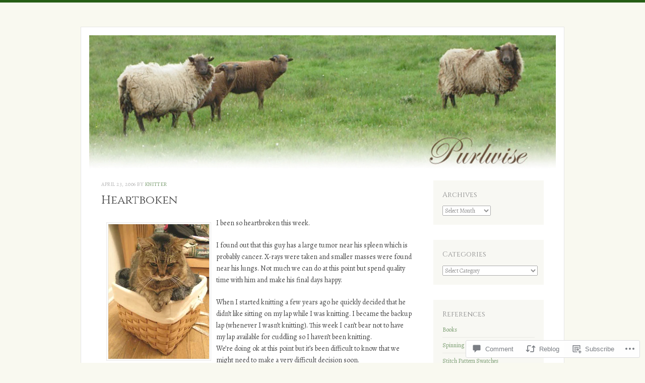

--- FILE ---
content_type: text/html; charset=UTF-8
request_url: https://purlwise.com/2006/04/23/heartboken/?like_comment=1075&_wpnonce=bff6380ef6&replytocom=1075
body_size: 28701
content:
<!DOCTYPE html>
<html lang="en">
<head>
<meta charset="UTF-8" />
<meta name="viewport" content="width=device-width" />
<link rel="profile" href="http://gmpg.org/xfn/11" />
<link rel="pingback" href="https://purlwise.com/xmlrpc.php" />
<!--[if lt IE 9]>
<script src="https://s0.wp.com/wp-content/themes/pub/misty-lake/js/html5.js?m=1354305289i" type="text/javascript"></script>
<![endif]-->

<title>Heartboken &#8211; Purlwise</title>
<script type="text/javascript">
  WebFontConfig = {"google":{"families":["Cinzel:r:latin,latin-ext","Alegreya:r,i,b,bi:latin,latin-ext"]},"api_url":"https:\/\/fonts-api.wp.com\/css"};
  (function() {
    var wf = document.createElement('script');
    wf.src = '/wp-content/plugins/custom-fonts/js/webfont.js';
    wf.type = 'text/javascript';
    wf.async = 'true';
    var s = document.getElementsByTagName('script')[0];
    s.parentNode.insertBefore(wf, s);
	})();
</script><style id="jetpack-custom-fonts-css">.wf-active .site-title, .wf-active .site-title a{font-family:"Cinzel",serif;font-style:normal;font-weight:400}.wf-active body{font-family:"Alegreya",serif}.wf-active body, .wf-active button, .wf-active input, .wf-active select, .wf-active textarea{font-family:"Alegreya",serif}.wf-active #reply-title, .wf-active .comment-author, .wf-active .comment-content blockquote, .wf-active .comment-meta, .wf-active .comment-reply-link, .wf-active .comments-title, .wf-active .entry-content blockquote, .wf-active .entry-content h1, .wf-active .entry-content h2, .wf-active .entry-content h3, .wf-active .entry-content h4, .wf-active .entry-content h5, .wf-active .entry-content h6, .wf-active .entry-title, .wf-active .format-link .entry-content a, .wf-active .format-quote .entry-content p, .wf-active .page-title, .wf-active .widget-title{font-family:"Cinzel",serif;font-style:normal;font-weight:400}.wf-active .menu-toggle{font-weight:400;font-style:normal}.wf-active .entry-title{font-style:normal;font-weight:400}.wf-active .page-title{font-style:normal;font-weight:400}.wf-active .page-title a, .wf-active .page-title span{font-style:normal;font-weight:400}.wf-active .comment-content h1, .wf-active .entry-content h1{font-style:normal;font-weight:400}.wf-active .comment-content h2, .wf-active .entry-content h2{font-style:normal;font-weight:400}.wf-active .comment-content h3, .wf-active .entry-content h3{font-style:normal;font-weight:400}.wf-active .comment-content h4, .wf-active .entry-content h4{font-style:normal;font-weight:400}.wf-active .comment-content h5, .wf-active .entry-content h5{font-style:normal;font-weight:400}.wf-active .comment-content h6, .wf-active .entry-content h6{font-style:normal;font-weight:400}.wf-active .comment-content blockquote, .wf-active .entry-content blockquote{font-style:normal;font-weight:400}.wf-active .format-aside .entry-title, .wf-active .format-aside .entry-title a, .wf-active .format-quote .entry-title, .wf-active .format-quote .entry-title a{font-family:"Cinzel",serif;font-style:normal;font-weight:400}.wf-active .format-link .entry-content a{font-style:normal;font-weight:400}.wf-active .widget-title{font-style:normal;font-weight:400}.wf-active .comments-title{font-style:normal;font-weight:400}.wf-active .comments-title span{font-style:normal;font-weight:400}.wf-active .comment-author, .wf-active .comment-meta, .wf-active .comment-meta a time{font-weight:400;font-style:normal}.wf-active .comment-author cite{font-style:normal;font-weight:400}</style>
<meta name='robots' content='max-image-preview:large, noindex, follow' />

<!-- Async WordPress.com Remote Login -->
<script id="wpcom_remote_login_js">
var wpcom_remote_login_extra_auth = '';
function wpcom_remote_login_remove_dom_node_id( element_id ) {
	var dom_node = document.getElementById( element_id );
	if ( dom_node ) { dom_node.parentNode.removeChild( dom_node ); }
}
function wpcom_remote_login_remove_dom_node_classes( class_name ) {
	var dom_nodes = document.querySelectorAll( '.' + class_name );
	for ( var i = 0; i < dom_nodes.length; i++ ) {
		dom_nodes[ i ].parentNode.removeChild( dom_nodes[ i ] );
	}
}
function wpcom_remote_login_final_cleanup() {
	wpcom_remote_login_remove_dom_node_classes( "wpcom_remote_login_msg" );
	wpcom_remote_login_remove_dom_node_id( "wpcom_remote_login_key" );
	wpcom_remote_login_remove_dom_node_id( "wpcom_remote_login_validate" );
	wpcom_remote_login_remove_dom_node_id( "wpcom_remote_login_js" );
	wpcom_remote_login_remove_dom_node_id( "wpcom_request_access_iframe" );
	wpcom_remote_login_remove_dom_node_id( "wpcom_request_access_styles" );
}

// Watch for messages back from the remote login
window.addEventListener( "message", function( e ) {
	if ( e.origin === "https://r-login.wordpress.com" ) {
		var data = {};
		try {
			data = JSON.parse( e.data );
		} catch( e ) {
			wpcom_remote_login_final_cleanup();
			return;
		}

		if ( data.msg === 'LOGIN' ) {
			// Clean up the login check iframe
			wpcom_remote_login_remove_dom_node_id( "wpcom_remote_login_key" );

			var id_regex = new RegExp( /^[0-9]+$/ );
			var token_regex = new RegExp( /^.*|.*|.*$/ );
			if (
				token_regex.test( data.token )
				&& id_regex.test( data.wpcomid )
			) {
				// We have everything we need to ask for a login
				var script = document.createElement( "script" );
				script.setAttribute( "id", "wpcom_remote_login_validate" );
				script.src = '/remote-login.php?wpcom_remote_login=validate'
					+ '&wpcomid=' + data.wpcomid
					+ '&token=' + encodeURIComponent( data.token )
					+ '&host=' + window.location.protocol
					+ '//' + window.location.hostname
					+ '&postid=196'
					+ '&is_singular=1';
				document.body.appendChild( script );
			}

			return;
		}

		// Safari ITP, not logged in, so redirect
		if ( data.msg === 'LOGIN-REDIRECT' ) {
			window.location = 'https://wordpress.com/log-in?redirect_to=' + window.location.href;
			return;
		}

		// Safari ITP, storage access failed, remove the request
		if ( data.msg === 'LOGIN-REMOVE' ) {
			var css_zap = 'html { -webkit-transition: margin-top 1s; transition: margin-top 1s; } /* 9001 */ html { margin-top: 0 !important; } * html body { margin-top: 0 !important; } @media screen and ( max-width: 782px ) { html { margin-top: 0 !important; } * html body { margin-top: 0 !important; } }';
			var style_zap = document.createElement( 'style' );
			style_zap.type = 'text/css';
			style_zap.appendChild( document.createTextNode( css_zap ) );
			document.body.appendChild( style_zap );

			var e = document.getElementById( 'wpcom_request_access_iframe' );
			e.parentNode.removeChild( e );

			document.cookie = 'wordpress_com_login_access=denied; path=/; max-age=31536000';

			return;
		}

		// Safari ITP
		if ( data.msg === 'REQUEST_ACCESS' ) {
			console.log( 'request access: safari' );

			// Check ITP iframe enable/disable knob
			if ( wpcom_remote_login_extra_auth !== 'safari_itp_iframe' ) {
				return;
			}

			// If we are in a "private window" there is no ITP.
			var private_window = false;
			try {
				var opendb = window.openDatabase( null, null, null, null );
			} catch( e ) {
				private_window = true;
			}

			if ( private_window ) {
				console.log( 'private window' );
				return;
			}

			var iframe = document.createElement( 'iframe' );
			iframe.id = 'wpcom_request_access_iframe';
			iframe.setAttribute( 'scrolling', 'no' );
			iframe.setAttribute( 'sandbox', 'allow-storage-access-by-user-activation allow-scripts allow-same-origin allow-top-navigation-by-user-activation' );
			iframe.src = 'https://r-login.wordpress.com/remote-login.php?wpcom_remote_login=request_access&origin=' + encodeURIComponent( data.origin ) + '&wpcomid=' + encodeURIComponent( data.wpcomid );

			var css = 'html { -webkit-transition: margin-top 1s; transition: margin-top 1s; } /* 9001 */ html { margin-top: 46px !important; } * html body { margin-top: 46px !important; } @media screen and ( max-width: 660px ) { html { margin-top: 71px !important; } * html body { margin-top: 71px !important; } #wpcom_request_access_iframe { display: block; height: 71px !important; } } #wpcom_request_access_iframe { border: 0px; height: 46px; position: fixed; top: 0; left: 0; width: 100%; min-width: 100%; z-index: 99999; background: #23282d; } ';

			var style = document.createElement( 'style' );
			style.type = 'text/css';
			style.id = 'wpcom_request_access_styles';
			style.appendChild( document.createTextNode( css ) );
			document.body.appendChild( style );

			document.body.appendChild( iframe );
		}

		if ( data.msg === 'DONE' ) {
			wpcom_remote_login_final_cleanup();
		}
	}
}, false );

// Inject the remote login iframe after the page has had a chance to load
// more critical resources
window.addEventListener( "DOMContentLoaded", function( e ) {
	var iframe = document.createElement( "iframe" );
	iframe.style.display = "none";
	iframe.setAttribute( "scrolling", "no" );
	iframe.setAttribute( "id", "wpcom_remote_login_key" );
	iframe.src = "https://r-login.wordpress.com/remote-login.php"
		+ "?wpcom_remote_login=key"
		+ "&origin=aHR0cHM6Ly9wdXJsd2lzZS5jb20%3D"
		+ "&wpcomid=123986770"
		+ "&time=" + Math.floor( Date.now() / 1000 );
	document.body.appendChild( iframe );
}, false );
</script>
<link rel='dns-prefetch' href='//s0.wp.com' />
<link rel='dns-prefetch' href='//widgets.wp.com' />
<link rel='dns-prefetch' href='//wordpress.com' />
<link rel="alternate" type="application/rss+xml" title="Purlwise &raquo; Feed" href="https://purlwise.com/feed/" />
<link rel="alternate" type="application/rss+xml" title="Purlwise &raquo; Comments Feed" href="https://purlwise.com/comments/feed/" />
<link rel="alternate" type="application/rss+xml" title="Purlwise &raquo; Heartboken Comments Feed" href="https://purlwise.com/2006/04/23/heartboken/feed/" />
	<script type="text/javascript">
		/* <![CDATA[ */
		function addLoadEvent(func) {
			var oldonload = window.onload;
			if (typeof window.onload != 'function') {
				window.onload = func;
			} else {
				window.onload = function () {
					oldonload();
					func();
				}
			}
		}
		/* ]]> */
	</script>
	<link crossorigin='anonymous' rel='stylesheet' id='all-css-0-1' href='/wp-content/mu-plugins/likes/jetpack-likes.css?m=1743883414i&cssminify=yes' type='text/css' media='all' />
<style id='wp-emoji-styles-inline-css'>

	img.wp-smiley, img.emoji {
		display: inline !important;
		border: none !important;
		box-shadow: none !important;
		height: 1em !important;
		width: 1em !important;
		margin: 0 0.07em !important;
		vertical-align: -0.1em !important;
		background: none !important;
		padding: 0 !important;
	}
/*# sourceURL=wp-emoji-styles-inline-css */
</style>
<link crossorigin='anonymous' rel='stylesheet' id='all-css-2-1' href='/wp-content/plugins/gutenberg-core/v22.4.2/build/styles/block-library/style.min.css?m=1769608164i&cssminify=yes' type='text/css' media='all' />
<style id='wp-block-library-inline-css'>
.has-text-align-justify {
	text-align:justify;
}
.has-text-align-justify{text-align:justify;}

/*# sourceURL=wp-block-library-inline-css */
</style><style id='global-styles-inline-css'>
:root{--wp--preset--aspect-ratio--square: 1;--wp--preset--aspect-ratio--4-3: 4/3;--wp--preset--aspect-ratio--3-4: 3/4;--wp--preset--aspect-ratio--3-2: 3/2;--wp--preset--aspect-ratio--2-3: 2/3;--wp--preset--aspect-ratio--16-9: 16/9;--wp--preset--aspect-ratio--9-16: 9/16;--wp--preset--color--black: #000000;--wp--preset--color--cyan-bluish-gray: #abb8c3;--wp--preset--color--white: #ffffff;--wp--preset--color--pale-pink: #f78da7;--wp--preset--color--vivid-red: #cf2e2e;--wp--preset--color--luminous-vivid-orange: #ff6900;--wp--preset--color--luminous-vivid-amber: #fcb900;--wp--preset--color--light-green-cyan: #7bdcb5;--wp--preset--color--vivid-green-cyan: #00d084;--wp--preset--color--pale-cyan-blue: #8ed1fc;--wp--preset--color--vivid-cyan-blue: #0693e3;--wp--preset--color--vivid-purple: #9b51e0;--wp--preset--gradient--vivid-cyan-blue-to-vivid-purple: linear-gradient(135deg,rgb(6,147,227) 0%,rgb(155,81,224) 100%);--wp--preset--gradient--light-green-cyan-to-vivid-green-cyan: linear-gradient(135deg,rgb(122,220,180) 0%,rgb(0,208,130) 100%);--wp--preset--gradient--luminous-vivid-amber-to-luminous-vivid-orange: linear-gradient(135deg,rgb(252,185,0) 0%,rgb(255,105,0) 100%);--wp--preset--gradient--luminous-vivid-orange-to-vivid-red: linear-gradient(135deg,rgb(255,105,0) 0%,rgb(207,46,46) 100%);--wp--preset--gradient--very-light-gray-to-cyan-bluish-gray: linear-gradient(135deg,rgb(238,238,238) 0%,rgb(169,184,195) 100%);--wp--preset--gradient--cool-to-warm-spectrum: linear-gradient(135deg,rgb(74,234,220) 0%,rgb(151,120,209) 20%,rgb(207,42,186) 40%,rgb(238,44,130) 60%,rgb(251,105,98) 80%,rgb(254,248,76) 100%);--wp--preset--gradient--blush-light-purple: linear-gradient(135deg,rgb(255,206,236) 0%,rgb(152,150,240) 100%);--wp--preset--gradient--blush-bordeaux: linear-gradient(135deg,rgb(254,205,165) 0%,rgb(254,45,45) 50%,rgb(107,0,62) 100%);--wp--preset--gradient--luminous-dusk: linear-gradient(135deg,rgb(255,203,112) 0%,rgb(199,81,192) 50%,rgb(65,88,208) 100%);--wp--preset--gradient--pale-ocean: linear-gradient(135deg,rgb(255,245,203) 0%,rgb(182,227,212) 50%,rgb(51,167,181) 100%);--wp--preset--gradient--electric-grass: linear-gradient(135deg,rgb(202,248,128) 0%,rgb(113,206,126) 100%);--wp--preset--gradient--midnight: linear-gradient(135deg,rgb(2,3,129) 0%,rgb(40,116,252) 100%);--wp--preset--font-size--small: 13px;--wp--preset--font-size--medium: 20px;--wp--preset--font-size--large: 36px;--wp--preset--font-size--x-large: 42px;--wp--preset--font-family--albert-sans: 'Albert Sans', sans-serif;--wp--preset--font-family--alegreya: Alegreya, serif;--wp--preset--font-family--arvo: Arvo, serif;--wp--preset--font-family--bodoni-moda: 'Bodoni Moda', serif;--wp--preset--font-family--bricolage-grotesque: 'Bricolage Grotesque', sans-serif;--wp--preset--font-family--cabin: Cabin, sans-serif;--wp--preset--font-family--chivo: Chivo, sans-serif;--wp--preset--font-family--commissioner: Commissioner, sans-serif;--wp--preset--font-family--cormorant: Cormorant, serif;--wp--preset--font-family--courier-prime: 'Courier Prime', monospace;--wp--preset--font-family--crimson-pro: 'Crimson Pro', serif;--wp--preset--font-family--dm-mono: 'DM Mono', monospace;--wp--preset--font-family--dm-sans: 'DM Sans', sans-serif;--wp--preset--font-family--dm-serif-display: 'DM Serif Display', serif;--wp--preset--font-family--domine: Domine, serif;--wp--preset--font-family--eb-garamond: 'EB Garamond', serif;--wp--preset--font-family--epilogue: Epilogue, sans-serif;--wp--preset--font-family--fahkwang: Fahkwang, sans-serif;--wp--preset--font-family--figtree: Figtree, sans-serif;--wp--preset--font-family--fira-sans: 'Fira Sans', sans-serif;--wp--preset--font-family--fjalla-one: 'Fjalla One', sans-serif;--wp--preset--font-family--fraunces: Fraunces, serif;--wp--preset--font-family--gabarito: Gabarito, system-ui;--wp--preset--font-family--ibm-plex-mono: 'IBM Plex Mono', monospace;--wp--preset--font-family--ibm-plex-sans: 'IBM Plex Sans', sans-serif;--wp--preset--font-family--ibarra-real-nova: 'Ibarra Real Nova', serif;--wp--preset--font-family--instrument-serif: 'Instrument Serif', serif;--wp--preset--font-family--inter: Inter, sans-serif;--wp--preset--font-family--josefin-sans: 'Josefin Sans', sans-serif;--wp--preset--font-family--jost: Jost, sans-serif;--wp--preset--font-family--libre-baskerville: 'Libre Baskerville', serif;--wp--preset--font-family--libre-franklin: 'Libre Franklin', sans-serif;--wp--preset--font-family--literata: Literata, serif;--wp--preset--font-family--lora: Lora, serif;--wp--preset--font-family--merriweather: Merriweather, serif;--wp--preset--font-family--montserrat: Montserrat, sans-serif;--wp--preset--font-family--newsreader: Newsreader, serif;--wp--preset--font-family--noto-sans-mono: 'Noto Sans Mono', sans-serif;--wp--preset--font-family--nunito: Nunito, sans-serif;--wp--preset--font-family--open-sans: 'Open Sans', sans-serif;--wp--preset--font-family--overpass: Overpass, sans-serif;--wp--preset--font-family--pt-serif: 'PT Serif', serif;--wp--preset--font-family--petrona: Petrona, serif;--wp--preset--font-family--piazzolla: Piazzolla, serif;--wp--preset--font-family--playfair-display: 'Playfair Display', serif;--wp--preset--font-family--plus-jakarta-sans: 'Plus Jakarta Sans', sans-serif;--wp--preset--font-family--poppins: Poppins, sans-serif;--wp--preset--font-family--raleway: Raleway, sans-serif;--wp--preset--font-family--roboto: Roboto, sans-serif;--wp--preset--font-family--roboto-slab: 'Roboto Slab', serif;--wp--preset--font-family--rubik: Rubik, sans-serif;--wp--preset--font-family--rufina: Rufina, serif;--wp--preset--font-family--sora: Sora, sans-serif;--wp--preset--font-family--source-sans-3: 'Source Sans 3', sans-serif;--wp--preset--font-family--source-serif-4: 'Source Serif 4', serif;--wp--preset--font-family--space-mono: 'Space Mono', monospace;--wp--preset--font-family--syne: Syne, sans-serif;--wp--preset--font-family--texturina: Texturina, serif;--wp--preset--font-family--urbanist: Urbanist, sans-serif;--wp--preset--font-family--work-sans: 'Work Sans', sans-serif;--wp--preset--spacing--20: 0.44rem;--wp--preset--spacing--30: 0.67rem;--wp--preset--spacing--40: 1rem;--wp--preset--spacing--50: 1.5rem;--wp--preset--spacing--60: 2.25rem;--wp--preset--spacing--70: 3.38rem;--wp--preset--spacing--80: 5.06rem;--wp--preset--shadow--natural: 6px 6px 9px rgba(0, 0, 0, 0.2);--wp--preset--shadow--deep: 12px 12px 50px rgba(0, 0, 0, 0.4);--wp--preset--shadow--sharp: 6px 6px 0px rgba(0, 0, 0, 0.2);--wp--preset--shadow--outlined: 6px 6px 0px -3px rgb(255, 255, 255), 6px 6px rgb(0, 0, 0);--wp--preset--shadow--crisp: 6px 6px 0px rgb(0, 0, 0);}:where(body) { margin: 0; }:where(.is-layout-flex){gap: 0.5em;}:where(.is-layout-grid){gap: 0.5em;}body .is-layout-flex{display: flex;}.is-layout-flex{flex-wrap: wrap;align-items: center;}.is-layout-flex > :is(*, div){margin: 0;}body .is-layout-grid{display: grid;}.is-layout-grid > :is(*, div){margin: 0;}body{padding-top: 0px;padding-right: 0px;padding-bottom: 0px;padding-left: 0px;}:root :where(.wp-element-button, .wp-block-button__link){background-color: #32373c;border-width: 0;color: #fff;font-family: inherit;font-size: inherit;font-style: inherit;font-weight: inherit;letter-spacing: inherit;line-height: inherit;padding-top: calc(0.667em + 2px);padding-right: calc(1.333em + 2px);padding-bottom: calc(0.667em + 2px);padding-left: calc(1.333em + 2px);text-decoration: none;text-transform: inherit;}.has-black-color{color: var(--wp--preset--color--black) !important;}.has-cyan-bluish-gray-color{color: var(--wp--preset--color--cyan-bluish-gray) !important;}.has-white-color{color: var(--wp--preset--color--white) !important;}.has-pale-pink-color{color: var(--wp--preset--color--pale-pink) !important;}.has-vivid-red-color{color: var(--wp--preset--color--vivid-red) !important;}.has-luminous-vivid-orange-color{color: var(--wp--preset--color--luminous-vivid-orange) !important;}.has-luminous-vivid-amber-color{color: var(--wp--preset--color--luminous-vivid-amber) !important;}.has-light-green-cyan-color{color: var(--wp--preset--color--light-green-cyan) !important;}.has-vivid-green-cyan-color{color: var(--wp--preset--color--vivid-green-cyan) !important;}.has-pale-cyan-blue-color{color: var(--wp--preset--color--pale-cyan-blue) !important;}.has-vivid-cyan-blue-color{color: var(--wp--preset--color--vivid-cyan-blue) !important;}.has-vivid-purple-color{color: var(--wp--preset--color--vivid-purple) !important;}.has-black-background-color{background-color: var(--wp--preset--color--black) !important;}.has-cyan-bluish-gray-background-color{background-color: var(--wp--preset--color--cyan-bluish-gray) !important;}.has-white-background-color{background-color: var(--wp--preset--color--white) !important;}.has-pale-pink-background-color{background-color: var(--wp--preset--color--pale-pink) !important;}.has-vivid-red-background-color{background-color: var(--wp--preset--color--vivid-red) !important;}.has-luminous-vivid-orange-background-color{background-color: var(--wp--preset--color--luminous-vivid-orange) !important;}.has-luminous-vivid-amber-background-color{background-color: var(--wp--preset--color--luminous-vivid-amber) !important;}.has-light-green-cyan-background-color{background-color: var(--wp--preset--color--light-green-cyan) !important;}.has-vivid-green-cyan-background-color{background-color: var(--wp--preset--color--vivid-green-cyan) !important;}.has-pale-cyan-blue-background-color{background-color: var(--wp--preset--color--pale-cyan-blue) !important;}.has-vivid-cyan-blue-background-color{background-color: var(--wp--preset--color--vivid-cyan-blue) !important;}.has-vivid-purple-background-color{background-color: var(--wp--preset--color--vivid-purple) !important;}.has-black-border-color{border-color: var(--wp--preset--color--black) !important;}.has-cyan-bluish-gray-border-color{border-color: var(--wp--preset--color--cyan-bluish-gray) !important;}.has-white-border-color{border-color: var(--wp--preset--color--white) !important;}.has-pale-pink-border-color{border-color: var(--wp--preset--color--pale-pink) !important;}.has-vivid-red-border-color{border-color: var(--wp--preset--color--vivid-red) !important;}.has-luminous-vivid-orange-border-color{border-color: var(--wp--preset--color--luminous-vivid-orange) !important;}.has-luminous-vivid-amber-border-color{border-color: var(--wp--preset--color--luminous-vivid-amber) !important;}.has-light-green-cyan-border-color{border-color: var(--wp--preset--color--light-green-cyan) !important;}.has-vivid-green-cyan-border-color{border-color: var(--wp--preset--color--vivid-green-cyan) !important;}.has-pale-cyan-blue-border-color{border-color: var(--wp--preset--color--pale-cyan-blue) !important;}.has-vivid-cyan-blue-border-color{border-color: var(--wp--preset--color--vivid-cyan-blue) !important;}.has-vivid-purple-border-color{border-color: var(--wp--preset--color--vivid-purple) !important;}.has-vivid-cyan-blue-to-vivid-purple-gradient-background{background: var(--wp--preset--gradient--vivid-cyan-blue-to-vivid-purple) !important;}.has-light-green-cyan-to-vivid-green-cyan-gradient-background{background: var(--wp--preset--gradient--light-green-cyan-to-vivid-green-cyan) !important;}.has-luminous-vivid-amber-to-luminous-vivid-orange-gradient-background{background: var(--wp--preset--gradient--luminous-vivid-amber-to-luminous-vivid-orange) !important;}.has-luminous-vivid-orange-to-vivid-red-gradient-background{background: var(--wp--preset--gradient--luminous-vivid-orange-to-vivid-red) !important;}.has-very-light-gray-to-cyan-bluish-gray-gradient-background{background: var(--wp--preset--gradient--very-light-gray-to-cyan-bluish-gray) !important;}.has-cool-to-warm-spectrum-gradient-background{background: var(--wp--preset--gradient--cool-to-warm-spectrum) !important;}.has-blush-light-purple-gradient-background{background: var(--wp--preset--gradient--blush-light-purple) !important;}.has-blush-bordeaux-gradient-background{background: var(--wp--preset--gradient--blush-bordeaux) !important;}.has-luminous-dusk-gradient-background{background: var(--wp--preset--gradient--luminous-dusk) !important;}.has-pale-ocean-gradient-background{background: var(--wp--preset--gradient--pale-ocean) !important;}.has-electric-grass-gradient-background{background: var(--wp--preset--gradient--electric-grass) !important;}.has-midnight-gradient-background{background: var(--wp--preset--gradient--midnight) !important;}.has-small-font-size{font-size: var(--wp--preset--font-size--small) !important;}.has-medium-font-size{font-size: var(--wp--preset--font-size--medium) !important;}.has-large-font-size{font-size: var(--wp--preset--font-size--large) !important;}.has-x-large-font-size{font-size: var(--wp--preset--font-size--x-large) !important;}.has-albert-sans-font-family{font-family: var(--wp--preset--font-family--albert-sans) !important;}.has-alegreya-font-family{font-family: var(--wp--preset--font-family--alegreya) !important;}.has-arvo-font-family{font-family: var(--wp--preset--font-family--arvo) !important;}.has-bodoni-moda-font-family{font-family: var(--wp--preset--font-family--bodoni-moda) !important;}.has-bricolage-grotesque-font-family{font-family: var(--wp--preset--font-family--bricolage-grotesque) !important;}.has-cabin-font-family{font-family: var(--wp--preset--font-family--cabin) !important;}.has-chivo-font-family{font-family: var(--wp--preset--font-family--chivo) !important;}.has-commissioner-font-family{font-family: var(--wp--preset--font-family--commissioner) !important;}.has-cormorant-font-family{font-family: var(--wp--preset--font-family--cormorant) !important;}.has-courier-prime-font-family{font-family: var(--wp--preset--font-family--courier-prime) !important;}.has-crimson-pro-font-family{font-family: var(--wp--preset--font-family--crimson-pro) !important;}.has-dm-mono-font-family{font-family: var(--wp--preset--font-family--dm-mono) !important;}.has-dm-sans-font-family{font-family: var(--wp--preset--font-family--dm-sans) !important;}.has-dm-serif-display-font-family{font-family: var(--wp--preset--font-family--dm-serif-display) !important;}.has-domine-font-family{font-family: var(--wp--preset--font-family--domine) !important;}.has-eb-garamond-font-family{font-family: var(--wp--preset--font-family--eb-garamond) !important;}.has-epilogue-font-family{font-family: var(--wp--preset--font-family--epilogue) !important;}.has-fahkwang-font-family{font-family: var(--wp--preset--font-family--fahkwang) !important;}.has-figtree-font-family{font-family: var(--wp--preset--font-family--figtree) !important;}.has-fira-sans-font-family{font-family: var(--wp--preset--font-family--fira-sans) !important;}.has-fjalla-one-font-family{font-family: var(--wp--preset--font-family--fjalla-one) !important;}.has-fraunces-font-family{font-family: var(--wp--preset--font-family--fraunces) !important;}.has-gabarito-font-family{font-family: var(--wp--preset--font-family--gabarito) !important;}.has-ibm-plex-mono-font-family{font-family: var(--wp--preset--font-family--ibm-plex-mono) !important;}.has-ibm-plex-sans-font-family{font-family: var(--wp--preset--font-family--ibm-plex-sans) !important;}.has-ibarra-real-nova-font-family{font-family: var(--wp--preset--font-family--ibarra-real-nova) !important;}.has-instrument-serif-font-family{font-family: var(--wp--preset--font-family--instrument-serif) !important;}.has-inter-font-family{font-family: var(--wp--preset--font-family--inter) !important;}.has-josefin-sans-font-family{font-family: var(--wp--preset--font-family--josefin-sans) !important;}.has-jost-font-family{font-family: var(--wp--preset--font-family--jost) !important;}.has-libre-baskerville-font-family{font-family: var(--wp--preset--font-family--libre-baskerville) !important;}.has-libre-franklin-font-family{font-family: var(--wp--preset--font-family--libre-franklin) !important;}.has-literata-font-family{font-family: var(--wp--preset--font-family--literata) !important;}.has-lora-font-family{font-family: var(--wp--preset--font-family--lora) !important;}.has-merriweather-font-family{font-family: var(--wp--preset--font-family--merriweather) !important;}.has-montserrat-font-family{font-family: var(--wp--preset--font-family--montserrat) !important;}.has-newsreader-font-family{font-family: var(--wp--preset--font-family--newsreader) !important;}.has-noto-sans-mono-font-family{font-family: var(--wp--preset--font-family--noto-sans-mono) !important;}.has-nunito-font-family{font-family: var(--wp--preset--font-family--nunito) !important;}.has-open-sans-font-family{font-family: var(--wp--preset--font-family--open-sans) !important;}.has-overpass-font-family{font-family: var(--wp--preset--font-family--overpass) !important;}.has-pt-serif-font-family{font-family: var(--wp--preset--font-family--pt-serif) !important;}.has-petrona-font-family{font-family: var(--wp--preset--font-family--petrona) !important;}.has-piazzolla-font-family{font-family: var(--wp--preset--font-family--piazzolla) !important;}.has-playfair-display-font-family{font-family: var(--wp--preset--font-family--playfair-display) !important;}.has-plus-jakarta-sans-font-family{font-family: var(--wp--preset--font-family--plus-jakarta-sans) !important;}.has-poppins-font-family{font-family: var(--wp--preset--font-family--poppins) !important;}.has-raleway-font-family{font-family: var(--wp--preset--font-family--raleway) !important;}.has-roboto-font-family{font-family: var(--wp--preset--font-family--roboto) !important;}.has-roboto-slab-font-family{font-family: var(--wp--preset--font-family--roboto-slab) !important;}.has-rubik-font-family{font-family: var(--wp--preset--font-family--rubik) !important;}.has-rufina-font-family{font-family: var(--wp--preset--font-family--rufina) !important;}.has-sora-font-family{font-family: var(--wp--preset--font-family--sora) !important;}.has-source-sans-3-font-family{font-family: var(--wp--preset--font-family--source-sans-3) !important;}.has-source-serif-4-font-family{font-family: var(--wp--preset--font-family--source-serif-4) !important;}.has-space-mono-font-family{font-family: var(--wp--preset--font-family--space-mono) !important;}.has-syne-font-family{font-family: var(--wp--preset--font-family--syne) !important;}.has-texturina-font-family{font-family: var(--wp--preset--font-family--texturina) !important;}.has-urbanist-font-family{font-family: var(--wp--preset--font-family--urbanist) !important;}.has-work-sans-font-family{font-family: var(--wp--preset--font-family--work-sans) !important;}
/*# sourceURL=global-styles-inline-css */
</style>

<style id='classic-theme-styles-inline-css'>
.wp-block-button__link{background-color:#32373c;border-radius:9999px;box-shadow:none;color:#fff;font-size:1.125em;padding:calc(.667em + 2px) calc(1.333em + 2px);text-decoration:none}.wp-block-file__button{background:#32373c;color:#fff}.wp-block-accordion-heading{margin:0}.wp-block-accordion-heading__toggle{background-color:inherit!important;color:inherit!important}.wp-block-accordion-heading__toggle:not(:focus-visible){outline:none}.wp-block-accordion-heading__toggle:focus,.wp-block-accordion-heading__toggle:hover{background-color:inherit!important;border:none;box-shadow:none;color:inherit;padding:var(--wp--preset--spacing--20,1em) 0;text-decoration:none}.wp-block-accordion-heading__toggle:focus-visible{outline:auto;outline-offset:0}
/*# sourceURL=/wp-content/plugins/gutenberg-core/v22.4.2/build/styles/block-library/classic.min.css */
</style>
<link crossorigin='anonymous' rel='stylesheet' id='all-css-4-1' href='/_static/??-eJx9j9sOwjAIhl/ISjTzdGF8FNMD0c7RNYVuPr4sy27U7IbADx8/wJiN75NgEqBqclcfMTH4vqDqlK2AThCGaLFD0rGtZ97Af2yM4YGiOC+5EXyvI1ltjHO5ILPRSLGSkad68RrXomTrX0alecXcAK5p6d0HTKEvYKv0ZEWi/6GAiwdXYxdgwOLUWcXpS/6up1tudN2djud9c2maQ/sBK5V29A==&cssminify=yes' type='text/css' media='all' />
<link rel='stylesheet' id='verbum-gutenberg-css-css' href='https://widgets.wp.com/verbum-block-editor/block-editor.css?ver=1738686361' media='all' />
<link crossorigin='anonymous' rel='stylesheet' id='all-css-6-1' href='/_static/??/wp-content/mu-plugins/comment-likes/css/comment-likes.css,/i/noticons/noticons.css,/wp-content/themes/pub/misty-lake/style.css?m=1741693338j&cssminify=yes' type='text/css' media='all' />
<link crossorigin='anonymous' rel='stylesheet' id='all-css-8-1' href='/_static/??-eJzTLy/QTc7PK0nNK9HPLdUtyClNz8wr1i9KTcrJTwcy0/WTi5G5ekCujj52Temp+bo5+cmJJZn5eSgc3bScxMwikFb7XFtDE1NLExMLc0OTLACohS2q&cssminify=yes' type='text/css' media='all' />
<link crossorigin='anonymous' rel='stylesheet' id='print-css-9-1' href='/wp-content/mu-plugins/global-print/global-print.css?m=1465851035i&cssminify=yes' type='text/css' media='print' />
<style id='jetpack-global-styles-frontend-style-inline-css'>
:root { --font-headings: unset; --font-base: unset; --font-headings-default: -apple-system,BlinkMacSystemFont,"Segoe UI",Roboto,Oxygen-Sans,Ubuntu,Cantarell,"Helvetica Neue",sans-serif; --font-base-default: -apple-system,BlinkMacSystemFont,"Segoe UI",Roboto,Oxygen-Sans,Ubuntu,Cantarell,"Helvetica Neue",sans-serif;}
/*# sourceURL=jetpack-global-styles-frontend-style-inline-css */
</style>
<link crossorigin='anonymous' rel='stylesheet' id='all-css-12-1' href='/_static/??-eJyNjcsKAjEMRX/IGtQZBxfip0hMS9sxTYppGfx7H7gRN+7ugcs5sFRHKi1Ig9Jd5R6zGMyhVaTrh8G6QFHfORhYwlvw6P39PbPENZmt4G/ROQuBKWVkxxrVvuBH1lIoz2waILJekF+HUzlupnG3nQ77YZwfuRJIaQ==&cssminify=yes' type='text/css' media='all' />
<script type="text/javascript" id="wpcom-actionbar-placeholder-js-extra">
/* <![CDATA[ */
var actionbardata = {"siteID":"123986770","postID":"196","siteURL":"https://purlwise.com","xhrURL":"https://purlwise.com/wp-admin/admin-ajax.php","nonce":"ed6cb78177","isLoggedIn":"","statusMessage":"","subsEmailDefault":"instantly","proxyScriptUrl":"https://s0.wp.com/wp-content/js/wpcom-proxy-request.js?m=1513050504i&amp;ver=20211021","shortlink":"https://wp.me/p8oeCC-3a","i18n":{"followedText":"New posts from this site will now appear in your \u003Ca href=\"https://wordpress.com/reader\"\u003EReader\u003C/a\u003E","foldBar":"Collapse this bar","unfoldBar":"Expand this bar","shortLinkCopied":"Shortlink copied to clipboard."}};
//# sourceURL=wpcom-actionbar-placeholder-js-extra
/* ]]> */
</script>
<script type="text/javascript" id="jetpack-mu-wpcom-settings-js-before">
/* <![CDATA[ */
var JETPACK_MU_WPCOM_SETTINGS = {"assetsUrl":"https://s0.wp.com/wp-content/mu-plugins/jetpack-mu-wpcom-plugin/sun/jetpack_vendor/automattic/jetpack-mu-wpcom/src/build/"};
//# sourceURL=jetpack-mu-wpcom-settings-js-before
/* ]]> */
</script>
<script crossorigin='anonymous' type='text/javascript'  src='/_static/??-eJzTLy/QTc7PK0nNK9HPKtYvyinRLSjKr6jUyyrW0QfKZeYl55SmpBaDJLMKS1OLKqGUXm5mHkFFurmZ6UWJJalQxfa5tobmRgamxgZmFpZZACbyLJI='></script>
<script type="text/javascript" id="rlt-proxy-js-after">
/* <![CDATA[ */
	rltInitialize( {"token":null,"iframeOrigins":["https:\/\/widgets.wp.com"]} );
//# sourceURL=rlt-proxy-js-after
/* ]]> */
</script>
<link rel="EditURI" type="application/rsd+xml" title="RSD" href="https://slipstitchpurlwise.wordpress.com/xmlrpc.php?rsd" />
<meta name="generator" content="WordPress.com" />
<link rel="canonical" href="https://purlwise.com/2006/04/23/heartboken/" />
<link rel='shortlink' href='https://wp.me/p8oeCC-3a' />
<link rel="alternate" type="application/json+oembed" href="https://public-api.wordpress.com/oembed/?format=json&amp;url=https%3A%2F%2Fpurlwise.com%2F2006%2F04%2F23%2Fheartboken%2F&amp;for=wpcom-auto-discovery" /><link rel="alternate" type="application/xml+oembed" href="https://public-api.wordpress.com/oembed/?format=xml&amp;url=https%3A%2F%2Fpurlwise.com%2F2006%2F04%2F23%2Fheartboken%2F&amp;for=wpcom-auto-discovery" />
<!-- Jetpack Open Graph Tags -->
<meta property="og:type" content="article" />
<meta property="og:title" content="Heartboken" />
<meta property="og:url" content="https://purlwise.com/2006/04/23/heartboken/" />
<meta property="og:description" content="I been so heartbroken this week. I found out that this guy has a large tumor near his spleen which is probably cancer. X-rays were taken and smaller masses were found near his lungs. Not much we ca…" />
<meta property="article:published_time" content="2006-04-23T19:23:32+00:00" />
<meta property="article:modified_time" content="2017-06-06T02:34:40+00:00" />
<meta property="og:site_name" content="Purlwise" />
<meta property="og:image" content="https://purlwise.com/wp-content/uploads/2017/03/cat_basket.jpg" />
<meta property="og:image:alt" content="cat in basket" />
<meta property="og:locale" content="en_US" />
<meta property="article:publisher" content="https://www.facebook.com/WordPresscom" />
<meta name="twitter:text:title" content="Heartboken" />
<meta name="twitter:image" content="https://purlwise.com/wp-content/uploads/2017/03/cat_basket.jpg?w=144" />
<meta name="twitter:image:alt" content="cat in basket" />
<meta name="twitter:card" content="summary" />

<!-- End Jetpack Open Graph Tags -->
<link rel="shortcut icon" type="image/x-icon" href="https://s0.wp.com/i/favicon.ico?m=1713425267i" sizes="16x16 24x24 32x32 48x48" />
<link rel="icon" type="image/x-icon" href="https://s0.wp.com/i/favicon.ico?m=1713425267i" sizes="16x16 24x24 32x32 48x48" />
<link rel="apple-touch-icon" href="https://s0.wp.com/i/webclip.png?m=1713868326i" />
<link rel="search" type="application/opensearchdescription+xml" href="https://purlwise.com/osd.xml" title="Purlwise" />
<link rel="search" type="application/opensearchdescription+xml" href="https://s1.wp.com/opensearch.xml" title="WordPress.com" />
<meta name="description" content="I been so heartbroken this week. I found out that this guy has a large tumor near his spleen which is probably cancer. X-rays were taken and smaller masses were found near his lungs. Not much we can do at this point but spend quality time with him and make his final days happy. When&hellip;" />
	<style type="text/css">
			.site-title,
		.site-description {
			position: absolute;
			clip: rect(1px, 1px, 1px, 1px);
		}
		</style>
	</head>

<body class="wp-singular post-template-default single single-post postid-196 single-format-standard wp-theme-pubmisty-lake customizer-styles-applied jetpack-reblog-enabled">
<div id="page" class="hfeed site">
		<header id="masthead" class="site-header" role="banner">
		<div class="site-branding">
			<h1 class="site-title"><a href="https://purlwise.com/" title="Purlwise" rel="home">Purlwise</a></h1>
			<h2 class="site-description"></h2>
		</div>

		<nav id="nav" role="navigation" class="site-navigation main-navigation">
			<h1 class="assistive-text screen-reader-text">Menu</h1>
			<div class="assistive-text skip-link screen-reader-text"><a href="#content" title="Skip to content">Skip to content</a></div>

					</nav><!-- .site-navigation .main-navigation -->
	</header><!-- #masthead .site-header -->

	<div id="main" class="site-main">

					<div class="header-image">
				<a href="https://purlwise.com/" title="Purlwise" rel="home">
					<img src="https://purlwise.com/wp-content/uploads/2017/02/purlwise_banner_big.jpg" width="960" height="274" alt="" />
				</a>
			</div>
		
	<div id="primary" class="content-area">
		<div id="content" class="site-content" role="main">

		
			
<article id="post-196" class="post-196 post type-post status-publish format-standard hentry category-uncategorized">
	<header class="entry-header">
		<div class="entry-meta">
			<a href="https://purlwise.com/2006/04/23/heartboken/" title="7:23 pm" rel="bookmark"><time class="entry-date" datetime="2006-04-23T19:23:32+00:00" pubdate>April 23, 2006</time></a><span class="byline"> by <span class="author vcard"><a class="url fn n" href="https://purlwise.com/author/strippedcat/" title="View all posts by knitter" rel="author">knitter</a></span></span>		</div><!-- .entry-meta -->
		<h1 class="entry-title">Heartboken</h1>	</header><!-- .entry-header -->

	<div class="entry-content">
		<p><img border="0" src="https://purlwise.com/wp-content/uploads/2017/03/cat_basket.jpg?w=660" title="cat in basket" alt="cat in basket" style="margin:10px;float:left;" /></p>
<p>I been so heartbroken this week.
</p>
<p>I found out that this guy has a large tumor near his spleen which is probably cancer. X-rays were taken and smaller masses were found near his lungs. Not much we can do at this point but spend quality time with him and make his final days happy.
</p>
<p>When I started knitting a few years ago he quickly decided that he didn&#8217;t like sitting on my lap while I was knitting. I became the backup lap (whenever I wasn&#8217;t knitting). This week I can&#8217;t bear not to have my lap available for cuddling so I haven&#8217;t been knitting.<br />
We&#8217;re doing ok at this point but it&#8217;s been difficult to know that we might need to make a very difficult decision soon.</p>
<p>I love this picture of him. While he doesn&#8217;t like knitting needles, he does love wool sweaters. He&#8217;s sitting on an almost completed sweater in one of my knitting baskets.</p>
<p>I&#8217;m thankful that we were able to spend 8 years together.</p>
<div id="jp-post-flair" class="sharedaddy sd-like-enabled sd-sharing-enabled"><div class="sharedaddy sd-sharing-enabled"><div class="robots-nocontent sd-block sd-social sd-social-icon-text sd-sharing"><h3 class="sd-title">Share this:</h3><div class="sd-content"><ul><li class="share-twitter"><a rel="nofollow noopener noreferrer"
				data-shared="sharing-twitter-196"
				class="share-twitter sd-button share-icon"
				href="https://purlwise.com/2006/04/23/heartboken/?share=twitter"
				target="_blank"
				aria-labelledby="sharing-twitter-196"
				>
				<span id="sharing-twitter-196" hidden>Share on X (Opens in new window)</span>
				<span>X</span>
			</a></li><li class="share-facebook"><a rel="nofollow noopener noreferrer"
				data-shared="sharing-facebook-196"
				class="share-facebook sd-button share-icon"
				href="https://purlwise.com/2006/04/23/heartboken/?share=facebook"
				target="_blank"
				aria-labelledby="sharing-facebook-196"
				>
				<span id="sharing-facebook-196" hidden>Share on Facebook (Opens in new window)</span>
				<span>Facebook</span>
			</a></li><li class="share-end"></li></ul></div></div></div><div class='sharedaddy sd-block sd-like jetpack-likes-widget-wrapper jetpack-likes-widget-unloaded' id='like-post-wrapper-123986770-196-697c8826ec040' data-src='//widgets.wp.com/likes/index.html?ver=20260130#blog_id=123986770&amp;post_id=196&amp;origin=slipstitchpurlwise.wordpress.com&amp;obj_id=123986770-196-697c8826ec040&amp;domain=purlwise.com' data-name='like-post-frame-123986770-196-697c8826ec040' data-title='Like or Reblog'><div class='likes-widget-placeholder post-likes-widget-placeholder' style='height: 55px;'><span class='button'><span>Like</span></span> <span class='loading'>Loading...</span></div><span class='sd-text-color'></span><a class='sd-link-color'></a></div></div>			</div><!-- .entry-content -->

	<footer class="entry-meta">
		This entry was posted in <a href="https://purlwise.com/category/uncategorized/" rel="category tag">Uncategorized</a>. Bookmark the <a href="https://purlwise.com/2006/04/23/heartboken/" title="Permalink to Heartboken" rel="bookmark">permalink</a>.
			</footer><!-- .entry-meta -->
</article><!-- #post-## -->

				<nav role="navigation" id="nav-below" class="site-navigation post-navigation">
		<h1 class="assistive-text screen-reader-text">Post navigation</h1>

	
		<div class="nav-previous"><a href="https://purlwise.com/2006/04/16/never_enough_ti/" rel="prev"><span class="meta-nav">&larr;</span> Never enough time</a></div>		<div class="nav-next"><a href="https://purlwise.com/2006/04/30/short_row_strip/" rel="next">Short row stripes <span class="meta-nav">&rarr;</span></a></div>
	
	</nav><!-- #nav-below -->
	
			
<div id="comments" class="comments-area">

			<h2 class="comments-title">
			26 thoughts on &ldquo;<span>Heartboken</span>&rdquo;		</h2>

		
		<ol class="commentlist">
				<li class="comment even thread-even depth-1" id="li-comment-1073">
		<article id="comment-1073" class="comment">
			<footer>
				<div class="comment-author vcard">
					<img referrerpolicy="no-referrer" alt='Unknown&#039;s avatar' src='https://0.gravatar.com/avatar/?s=50&#038;d=identicon&#038;r=G' srcset='https://0.gravatar.com/avatar/?s=50&#038;d=identicon&#038;r=G 1x, https://0.gravatar.com/avatar/?s=75&#038;d=identicon&#038;r=G 1.5x, https://0.gravatar.com/avatar/?s=100&#038;d=identicon&#038;r=G 2x, https://0.gravatar.com/avatar/?s=150&#038;d=identicon&#038;r=G 3x, https://0.gravatar.com/avatar/?s=200&#038;d=identicon&#038;r=G 4x' class='avatar avatar-50' height='50' width='50' decoding='async' />					<cite class="fn"><a href="http://profile.typekey.com/blh/" class="url" rel="ugc external nofollow">Brenda H</a></cite> |
					<span class="comment-meta commentmetadata">
						<a href="https://purlwise.com/2006/04/23/heartboken/#comment-1073"><time pubdate datetime="2006-04-23T20:06:28+00:00">
						April 23, 2006 at 8:06 pm						</time></a>
											</span><!-- .comment-meta .commentmetadata -->

				</div><!-- .comment-author .vcard -->
							</footer>

			<div class="comment-content"><p>So sorry to hear this, my thoughts are with you.  Our furry friends are so special to all of us.</p>
<p id="comment-like-1073" data-liked=comment-not-liked class="comment-likes comment-not-liked"><a href="https://purlwise.com/2006/04/23/heartboken/?like_comment=1073&#038;_wpnonce=7a3722bb84" class="comment-like-link needs-login" rel="nofollow" data-blog="123986770"><span>Like</span></a><span id="comment-like-count-1073" class="comment-like-feedback">Like</span></p>
</div>

			<div class="reply">
							
			<a class="comment-reply-link" href="/2006/04/23/heartboken/?like_comment=1075&#038;_wpnonce=bff6380ef6&#038;replytocom=1073#respond" onclick="return addComment.moveForm( 'comment-1073', '1073', 'respond', '196' )">Reply</a>
						</div><!-- .reply -->
		</article><!-- #comment-## -->

	</li><!-- #comment-## -->
	<li class="comment odd alt thread-odd thread-alt depth-1" id="li-comment-1074">
		<article id="comment-1074" class="comment">
			<footer>
				<div class="comment-author vcard">
					<img referrerpolicy="no-referrer" alt='Kris in TX&#039;s avatar' src='https://2.gravatar.com/avatar/226497b6ccb07b55e39e577320800ff95dd1e17d6f9f754e9623a0dac8283e8d?s=50&#038;d=identicon&#038;r=G' srcset='https://2.gravatar.com/avatar/226497b6ccb07b55e39e577320800ff95dd1e17d6f9f754e9623a0dac8283e8d?s=50&#038;d=identicon&#038;r=G 1x, https://2.gravatar.com/avatar/226497b6ccb07b55e39e577320800ff95dd1e17d6f9f754e9623a0dac8283e8d?s=75&#038;d=identicon&#038;r=G 1.5x, https://2.gravatar.com/avatar/226497b6ccb07b55e39e577320800ff95dd1e17d6f9f754e9623a0dac8283e8d?s=100&#038;d=identicon&#038;r=G 2x, https://2.gravatar.com/avatar/226497b6ccb07b55e39e577320800ff95dd1e17d6f9f754e9623a0dac8283e8d?s=150&#038;d=identicon&#038;r=G 3x, https://2.gravatar.com/avatar/226497b6ccb07b55e39e577320800ff95dd1e17d6f9f754e9623a0dac8283e8d?s=200&#038;d=identicon&#038;r=G 4x' class='avatar avatar-50' height='50' width='50' decoding='async' />					<cite class="fn">Kris in TX</cite> |
					<span class="comment-meta commentmetadata">
						<a href="https://purlwise.com/2006/04/23/heartboken/#comment-1074"><time pubdate datetime="2006-04-23T20:42:36+00:00">
						April 23, 2006 at 8:42 pm						</time></a>
											</span><!-- .comment-meta .commentmetadata -->

				</div><!-- .comment-author .vcard -->
							</footer>

			<div class="comment-content"><p>I am so sorry to hear this&#8230;.our Daisy has been gone for over a year now, and we still miss him.  It is so hard, but you are right that the thing you need to do now is just keep loving him and cuddling him.  Big hugs and prayers to you.</p>
<p id="comment-like-1074" data-liked=comment-not-liked class="comment-likes comment-not-liked"><a href="https://purlwise.com/2006/04/23/heartboken/?like_comment=1074&#038;_wpnonce=0fba3a199d" class="comment-like-link needs-login" rel="nofollow" data-blog="123986770"><span>Like</span></a><span id="comment-like-count-1074" class="comment-like-feedback">Like</span></p>
</div>

			<div class="reply">
							
			<a class="comment-reply-link" href="/2006/04/23/heartboken/?like_comment=1075&#038;_wpnonce=bff6380ef6&#038;replytocom=1074#respond" onclick="return addComment.moveForm( 'comment-1074', '1074', 'respond', '196' )">Reply</a>
						</div><!-- .reply -->
		</article><!-- #comment-## -->

	</li><!-- #comment-## -->
	<li class="comment even thread-even depth-1" id="li-comment-1075">
		<article id="comment-1075" class="comment">
			<footer>
				<div class="comment-author vcard">
					<img referrerpolicy="no-referrer" alt='Patsy&#039;s avatar' src='https://0.gravatar.com/avatar/60415a10e886913c7f519fca76e4e401c2430797535880e5600444d002e35b74?s=50&#038;d=identicon&#038;r=G' srcset='https://0.gravatar.com/avatar/60415a10e886913c7f519fca76e4e401c2430797535880e5600444d002e35b74?s=50&#038;d=identicon&#038;r=G 1x, https://0.gravatar.com/avatar/60415a10e886913c7f519fca76e4e401c2430797535880e5600444d002e35b74?s=75&#038;d=identicon&#038;r=G 1.5x, https://0.gravatar.com/avatar/60415a10e886913c7f519fca76e4e401c2430797535880e5600444d002e35b74?s=100&#038;d=identicon&#038;r=G 2x, https://0.gravatar.com/avatar/60415a10e886913c7f519fca76e4e401c2430797535880e5600444d002e35b74?s=150&#038;d=identicon&#038;r=G 3x, https://0.gravatar.com/avatar/60415a10e886913c7f519fca76e4e401c2430797535880e5600444d002e35b74?s=200&#038;d=identicon&#038;r=G 4x' class='avatar avatar-50' height='50' width='50' decoding='async' />					<cite class="fn">Patsy</cite> |
					<span class="comment-meta commentmetadata">
						<a href="https://purlwise.com/2006/04/23/heartboken/#comment-1075"><time pubdate datetime="2006-04-23T20:52:21+00:00">
						April 23, 2006 at 8:52 pm						</time></a>
											</span><!-- .comment-meta .commentmetadata -->

				</div><!-- .comment-author .vcard -->
							</footer>

			<div class="comment-content"><p>It is so sad and I&#8217;m so sorry.  It makes my heart hurt to think of it.</p>
<p id="comment-like-1075" data-liked=comment-not-liked class="comment-likes comment-not-liked"><a href="https://purlwise.com/2006/04/23/heartboken/?like_comment=1075&#038;_wpnonce=a196f06034" class="comment-like-link needs-login" rel="nofollow" data-blog="123986770"><span>Like</span></a><span id="comment-like-count-1075" class="comment-like-feedback">Like</span></p>
</div>

			<div class="reply">
							
			<a class="comment-reply-link" href="/2006/04/23/heartboken/?like_comment=1075&#038;_wpnonce=bff6380ef6&#038;replytocom=1075#respond" onclick="return addComment.moveForm( 'comment-1075', '1075', 'respond', '196' )">Reply</a>
						</div><!-- .reply -->
		</article><!-- #comment-## -->

	</li><!-- #comment-## -->
	<li class="comment odd alt thread-odd thread-alt depth-1" id="li-comment-1076">
		<article id="comment-1076" class="comment">
			<footer>
				<div class="comment-author vcard">
					<img referrerpolicy="no-referrer" alt='Agnes&#039;s avatar' src='https://1.gravatar.com/avatar/a3a3c10d9b7fd9a15d69f841e1710198c52cb205d32de726a15454e7be56c33d?s=50&#038;d=identicon&#038;r=G' srcset='https://1.gravatar.com/avatar/a3a3c10d9b7fd9a15d69f841e1710198c52cb205d32de726a15454e7be56c33d?s=50&#038;d=identicon&#038;r=G 1x, https://1.gravatar.com/avatar/a3a3c10d9b7fd9a15d69f841e1710198c52cb205d32de726a15454e7be56c33d?s=75&#038;d=identicon&#038;r=G 1.5x, https://1.gravatar.com/avatar/a3a3c10d9b7fd9a15d69f841e1710198c52cb205d32de726a15454e7be56c33d?s=100&#038;d=identicon&#038;r=G 2x, https://1.gravatar.com/avatar/a3a3c10d9b7fd9a15d69f841e1710198c52cb205d32de726a15454e7be56c33d?s=150&#038;d=identicon&#038;r=G 3x, https://1.gravatar.com/avatar/a3a3c10d9b7fd9a15d69f841e1710198c52cb205d32de726a15454e7be56c33d?s=200&#038;d=identicon&#038;r=G 4x' class='avatar avatar-50' height='50' width='50' loading='lazy' decoding='async' />					<cite class="fn"><a href="http://knittinginthevalley.blogspot.com" class="url" rel="ugc external nofollow">Agnes</a></cite> |
					<span class="comment-meta commentmetadata">
						<a href="https://purlwise.com/2006/04/23/heartboken/#comment-1076"><time pubdate datetime="2006-04-23T23:01:20+00:00">
						April 23, 2006 at 11:01 pm						</time></a>
											</span><!-- .comment-meta .commentmetadata -->

				</div><!-- .comment-author .vcard -->
							</footer>

			<div class="comment-content"><p>Besides telling you that I felt terribly sorry &#8230; I don&#8217;t know what else I can say to make you feel better.  It&#8217;s heartbreaking even for me to read the news!  I&#8217;ll keep him in my thought &#8230; take care.</p>
<p id="comment-like-1076" data-liked=comment-not-liked class="comment-likes comment-not-liked"><a href="https://purlwise.com/2006/04/23/heartboken/?like_comment=1076&#038;_wpnonce=cd9e4bde02" class="comment-like-link needs-login" rel="nofollow" data-blog="123986770"><span>Like</span></a><span id="comment-like-count-1076" class="comment-like-feedback">Like</span></p>
</div>

			<div class="reply">
							
			<a class="comment-reply-link" href="/2006/04/23/heartboken/?like_comment=1075&#038;_wpnonce=bff6380ef6&#038;replytocom=1076#respond" onclick="return addComment.moveForm( 'comment-1076', '1076', 'respond', '196' )">Reply</a>
						</div><!-- .reply -->
		</article><!-- #comment-## -->

	</li><!-- #comment-## -->
	<li class="comment even thread-even depth-1" id="li-comment-1077">
		<article id="comment-1077" class="comment">
			<footer>
				<div class="comment-author vcard">
					<img referrerpolicy="no-referrer" alt='lisa&#039;s avatar' src='https://1.gravatar.com/avatar/1f31d7dc15898f6c60369be20236c8fb65cd98386be5c438d0b654bf4560bcab?s=50&#038;d=identicon&#038;r=G' srcset='https://1.gravatar.com/avatar/1f31d7dc15898f6c60369be20236c8fb65cd98386be5c438d0b654bf4560bcab?s=50&#038;d=identicon&#038;r=G 1x, https://1.gravatar.com/avatar/1f31d7dc15898f6c60369be20236c8fb65cd98386be5c438d0b654bf4560bcab?s=75&#038;d=identicon&#038;r=G 1.5x, https://1.gravatar.com/avatar/1f31d7dc15898f6c60369be20236c8fb65cd98386be5c438d0b654bf4560bcab?s=100&#038;d=identicon&#038;r=G 2x, https://1.gravatar.com/avatar/1f31d7dc15898f6c60369be20236c8fb65cd98386be5c438d0b654bf4560bcab?s=150&#038;d=identicon&#038;r=G 3x, https://1.gravatar.com/avatar/1f31d7dc15898f6c60369be20236c8fb65cd98386be5c438d0b654bf4560bcab?s=200&#038;d=identicon&#038;r=G 4x' class='avatar avatar-50' height='50' width='50' loading='lazy' decoding='async' />					<cite class="fn"><a href="http://www.knittingupastorm.blogspot.com" class="url" rel="ugc external nofollow">lisa</a></cite> |
					<span class="comment-meta commentmetadata">
						<a href="https://purlwise.com/2006/04/23/heartboken/#comment-1077"><time pubdate datetime="2006-04-24T04:06:34+00:00">
						April 24, 2006 at 4:06 am						</time></a>
											</span><!-- .comment-meta .commentmetadata -->

				</div><!-- .comment-author .vcard -->
							</footer>

			<div class="comment-content"><p>I am sorry to hear your sad news. Rest easy.</p>
<p id="comment-like-1077" data-liked=comment-not-liked class="comment-likes comment-not-liked"><a href="https://purlwise.com/2006/04/23/heartboken/?like_comment=1077&#038;_wpnonce=a77aadd699" class="comment-like-link needs-login" rel="nofollow" data-blog="123986770"><span>Like</span></a><span id="comment-like-count-1077" class="comment-like-feedback">Like</span></p>
</div>

			<div class="reply">
							
			<a class="comment-reply-link" href="/2006/04/23/heartboken/?like_comment=1075&#038;_wpnonce=bff6380ef6&#038;replytocom=1077#respond" onclick="return addComment.moveForm( 'comment-1077', '1077', 'respond', '196' )">Reply</a>
						</div><!-- .reply -->
		</article><!-- #comment-## -->

	</li><!-- #comment-## -->
	<li class="comment odd alt thread-odd thread-alt depth-1" id="li-comment-1078">
		<article id="comment-1078" class="comment">
			<footer>
				<div class="comment-author vcard">
					<img referrerpolicy="no-referrer" alt='Rose&#039;s avatar' src='https://1.gravatar.com/avatar/75f304e8e31bd85714430a12e8e70f2117060d0732996664261f1781c1157d3a?s=50&#038;d=identicon&#038;r=G' srcset='https://1.gravatar.com/avatar/75f304e8e31bd85714430a12e8e70f2117060d0732996664261f1781c1157d3a?s=50&#038;d=identicon&#038;r=G 1x, https://1.gravatar.com/avatar/75f304e8e31bd85714430a12e8e70f2117060d0732996664261f1781c1157d3a?s=75&#038;d=identicon&#038;r=G 1.5x, https://1.gravatar.com/avatar/75f304e8e31bd85714430a12e8e70f2117060d0732996664261f1781c1157d3a?s=100&#038;d=identicon&#038;r=G 2x, https://1.gravatar.com/avatar/75f304e8e31bd85714430a12e8e70f2117060d0732996664261f1781c1157d3a?s=150&#038;d=identicon&#038;r=G 3x, https://1.gravatar.com/avatar/75f304e8e31bd85714430a12e8e70f2117060d0732996664261f1781c1157d3a?s=200&#038;d=identicon&#038;r=G 4x' class='avatar avatar-50' height='50' width='50' loading='lazy' decoding='async' />					<cite class="fn"><a href="http://www.enchantedewe.com" class="url" rel="ugc external nofollow">Rose</a></cite> |
					<span class="comment-meta commentmetadata">
						<a href="https://purlwise.com/2006/04/23/heartboken/#comment-1078"><time pubdate datetime="2006-04-24T05:06:58+00:00">
						April 24, 2006 at 5:06 am						</time></a>
											</span><!-- .comment-meta .commentmetadata -->

				</div><!-- .comment-author .vcard -->
							</footer>

			<div class="comment-content"><p>Sending you hugs and prayers.</p>
<p id="comment-like-1078" data-liked=comment-not-liked class="comment-likes comment-not-liked"><a href="https://purlwise.com/2006/04/23/heartboken/?like_comment=1078&#038;_wpnonce=27651b969f" class="comment-like-link needs-login" rel="nofollow" data-blog="123986770"><span>Like</span></a><span id="comment-like-count-1078" class="comment-like-feedback">Like</span></p>
</div>

			<div class="reply">
							
			<a class="comment-reply-link" href="/2006/04/23/heartboken/?like_comment=1075&#038;_wpnonce=bff6380ef6&#038;replytocom=1078#respond" onclick="return addComment.moveForm( 'comment-1078', '1078', 'respond', '196' )">Reply</a>
						</div><!-- .reply -->
		</article><!-- #comment-## -->

	</li><!-- #comment-## -->
	<li class="comment even thread-even depth-1" id="li-comment-1079">
		<article id="comment-1079" class="comment">
			<footer>
				<div class="comment-author vcard">
					<img referrerpolicy="no-referrer" alt='jocelyng&#039;s avatar' src='https://0.gravatar.com/avatar/3e53fee0e1179d276427b2fe65de1d60fad576cd692c2f297635dc7c9dcf90c9?s=50&#038;d=identicon&#038;r=G' srcset='https://0.gravatar.com/avatar/3e53fee0e1179d276427b2fe65de1d60fad576cd692c2f297635dc7c9dcf90c9?s=50&#038;d=identicon&#038;r=G 1x, https://0.gravatar.com/avatar/3e53fee0e1179d276427b2fe65de1d60fad576cd692c2f297635dc7c9dcf90c9?s=75&#038;d=identicon&#038;r=G 1.5x, https://0.gravatar.com/avatar/3e53fee0e1179d276427b2fe65de1d60fad576cd692c2f297635dc7c9dcf90c9?s=100&#038;d=identicon&#038;r=G 2x, https://0.gravatar.com/avatar/3e53fee0e1179d276427b2fe65de1d60fad576cd692c2f297635dc7c9dcf90c9?s=150&#038;d=identicon&#038;r=G 3x, https://0.gravatar.com/avatar/3e53fee0e1179d276427b2fe65de1d60fad576cd692c2f297635dc7c9dcf90c9?s=200&#038;d=identicon&#038;r=G 4x' class='avatar avatar-50' height='50' width='50' loading='lazy' decoding='async' />					<cite class="fn">jocelyng</cite> |
					<span class="comment-meta commentmetadata">
						<a href="https://purlwise.com/2006/04/23/heartboken/#comment-1079"><time pubdate datetime="2006-04-24T08:52:05+00:00">
						April 24, 2006 at 8:52 am						</time></a>
											</span><!-- .comment-meta .commentmetadata -->

				</div><!-- .comment-author .vcard -->
							</footer>

			<div class="comment-content"><p>So sorry about your cat&#8217;s illness.  You are so right to focus on how lucky you have been to have 8 years together.  Many wonderful memories to carry you through the sad days.</p>
<p id="comment-like-1079" data-liked=comment-not-liked class="comment-likes comment-not-liked"><a href="https://purlwise.com/2006/04/23/heartboken/?like_comment=1079&#038;_wpnonce=3585eb1096" class="comment-like-link needs-login" rel="nofollow" data-blog="123986770"><span>Like</span></a><span id="comment-like-count-1079" class="comment-like-feedback">Like</span></p>
</div>

			<div class="reply">
							
			<a class="comment-reply-link" href="/2006/04/23/heartboken/?like_comment=1075&#038;_wpnonce=bff6380ef6&#038;replytocom=1079#respond" onclick="return addComment.moveForm( 'comment-1079', '1079', 'respond', '196' )">Reply</a>
						</div><!-- .reply -->
		</article><!-- #comment-## -->

	</li><!-- #comment-## -->
	<li class="comment odd alt thread-odd thread-alt depth-1" id="li-comment-1080">
		<article id="comment-1080" class="comment">
			<footer>
				<div class="comment-author vcard">
					<img referrerpolicy="no-referrer" alt='Samina&#039;s avatar' src='https://0.gravatar.com/avatar/30565ebe07ed2d5f3396834a7e8cf52384aad1d37adbc299839807c62f0093f2?s=50&#038;d=identicon&#038;r=G' srcset='https://0.gravatar.com/avatar/30565ebe07ed2d5f3396834a7e8cf52384aad1d37adbc299839807c62f0093f2?s=50&#038;d=identicon&#038;r=G 1x, https://0.gravatar.com/avatar/30565ebe07ed2d5f3396834a7e8cf52384aad1d37adbc299839807c62f0093f2?s=75&#038;d=identicon&#038;r=G 1.5x, https://0.gravatar.com/avatar/30565ebe07ed2d5f3396834a7e8cf52384aad1d37adbc299839807c62f0093f2?s=100&#038;d=identicon&#038;r=G 2x, https://0.gravatar.com/avatar/30565ebe07ed2d5f3396834a7e8cf52384aad1d37adbc299839807c62f0093f2?s=150&#038;d=identicon&#038;r=G 3x, https://0.gravatar.com/avatar/30565ebe07ed2d5f3396834a7e8cf52384aad1d37adbc299839807c62f0093f2?s=200&#038;d=identicon&#038;r=G 4x' class='avatar avatar-50' height='50' width='50' loading='lazy' decoding='async' />					<cite class="fn">Samina</cite> |
					<span class="comment-meta commentmetadata">
						<a href="https://purlwise.com/2006/04/23/heartboken/#comment-1080"><time pubdate datetime="2006-04-24T10:33:13+00:00">
						April 24, 2006 at 10:33 am						</time></a>
											</span><!-- .comment-meta .commentmetadata -->

				</div><!-- .comment-author .vcard -->
							</footer>

			<div class="comment-content"><p>I&#8217;m so sorry to hear about your little guy.  I&#8217;m even sorrier, because he looks very much like my late kitty, Clea.  You used to have a picture of him on your blog &amp; it always made me smile to see it.<br />
My thoughts are with you.</p>
<p id="comment-like-1080" data-liked=comment-not-liked class="comment-likes comment-not-liked"><a href="https://purlwise.com/2006/04/23/heartboken/?like_comment=1080&#038;_wpnonce=8b2a8b5a75" class="comment-like-link needs-login" rel="nofollow" data-blog="123986770"><span>Like</span></a><span id="comment-like-count-1080" class="comment-like-feedback">Like</span></p>
</div>

			<div class="reply">
							
			<a class="comment-reply-link" href="/2006/04/23/heartboken/?like_comment=1075&#038;_wpnonce=bff6380ef6&#038;replytocom=1080#respond" onclick="return addComment.moveForm( 'comment-1080', '1080', 'respond', '196' )">Reply</a>
						</div><!-- .reply -->
		</article><!-- #comment-## -->

	</li><!-- #comment-## -->
	<li class="comment even thread-even depth-1" id="li-comment-1081">
		<article id="comment-1081" class="comment">
			<footer>
				<div class="comment-author vcard">
					<img referrerpolicy="no-referrer" alt='Jessica&#039;s avatar' src='https://0.gravatar.com/avatar/6562bb26068e73b1e9c9c348041682189dc699b055c410afe8c91dcf6d2fa2e6?s=50&#038;d=identicon&#038;r=G' srcset='https://0.gravatar.com/avatar/6562bb26068e73b1e9c9c348041682189dc699b055c410afe8c91dcf6d2fa2e6?s=50&#038;d=identicon&#038;r=G 1x, https://0.gravatar.com/avatar/6562bb26068e73b1e9c9c348041682189dc699b055c410afe8c91dcf6d2fa2e6?s=75&#038;d=identicon&#038;r=G 1.5x, https://0.gravatar.com/avatar/6562bb26068e73b1e9c9c348041682189dc699b055c410afe8c91dcf6d2fa2e6?s=100&#038;d=identicon&#038;r=G 2x, https://0.gravatar.com/avatar/6562bb26068e73b1e9c9c348041682189dc699b055c410afe8c91dcf6d2fa2e6?s=150&#038;d=identicon&#038;r=G 3x, https://0.gravatar.com/avatar/6562bb26068e73b1e9c9c348041682189dc699b055c410afe8c91dcf6d2fa2e6?s=200&#038;d=identicon&#038;r=G 4x' class='avatar avatar-50' height='50' width='50' loading='lazy' decoding='async' />					<cite class="fn"><a href="http://www.rose-kim.com/rose-kimknits" class="url" rel="ugc external nofollow">Jessica</a></cite> |
					<span class="comment-meta commentmetadata">
						<a href="https://purlwise.com/2006/04/23/heartboken/#comment-1081"><time pubdate datetime="2006-04-24T10:41:28+00:00">
						April 24, 2006 at 10:41 am						</time></a>
											</span><!-- .comment-meta .commentmetadata -->

				</div><!-- .comment-author .vcard -->
							</footer>

			<div class="comment-content"><p>I&#8217;m so sorry about your cat. We lost one of our dogs to cancer a few years ago. I&#8217;ll always miss her. I hope you&#8217;re able to have some good quality snuggle time with your kitty.</p>
<p id="comment-like-1081" data-liked=comment-not-liked class="comment-likes comment-not-liked"><a href="https://purlwise.com/2006/04/23/heartboken/?like_comment=1081&#038;_wpnonce=ebed73fe25" class="comment-like-link needs-login" rel="nofollow" data-blog="123986770"><span>Like</span></a><span id="comment-like-count-1081" class="comment-like-feedback">Like</span></p>
</div>

			<div class="reply">
							
			<a class="comment-reply-link" href="/2006/04/23/heartboken/?like_comment=1075&#038;_wpnonce=bff6380ef6&#038;replytocom=1081#respond" onclick="return addComment.moveForm( 'comment-1081', '1081', 'respond', '196' )">Reply</a>
						</div><!-- .reply -->
		</article><!-- #comment-## -->

	</li><!-- #comment-## -->
	<li class="comment odd alt thread-odd thread-alt depth-1" id="li-comment-1082">
		<article id="comment-1082" class="comment">
			<footer>
				<div class="comment-author vcard">
					<img referrerpolicy="no-referrer" alt='Nanette&#039;s avatar' src='https://2.gravatar.com/avatar/88a33cc1b0f598904bd430b7f3c0d53bfea25725dbd991764052cb6eacaef3a7?s=50&#038;d=identicon&#038;r=G' srcset='https://2.gravatar.com/avatar/88a33cc1b0f598904bd430b7f3c0d53bfea25725dbd991764052cb6eacaef3a7?s=50&#038;d=identicon&#038;r=G 1x, https://2.gravatar.com/avatar/88a33cc1b0f598904bd430b7f3c0d53bfea25725dbd991764052cb6eacaef3a7?s=75&#038;d=identicon&#038;r=G 1.5x, https://2.gravatar.com/avatar/88a33cc1b0f598904bd430b7f3c0d53bfea25725dbd991764052cb6eacaef3a7?s=100&#038;d=identicon&#038;r=G 2x, https://2.gravatar.com/avatar/88a33cc1b0f598904bd430b7f3c0d53bfea25725dbd991764052cb6eacaef3a7?s=150&#038;d=identicon&#038;r=G 3x, https://2.gravatar.com/avatar/88a33cc1b0f598904bd430b7f3c0d53bfea25725dbd991764052cb6eacaef3a7?s=200&#038;d=identicon&#038;r=G 4x' class='avatar avatar-50' height='50' width='50' loading='lazy' decoding='async' />					<cite class="fn"><a href="http://knittingincolor.blogspot.com" class="url" rel="ugc external nofollow">Nanette</a></cite> |
					<span class="comment-meta commentmetadata">
						<a href="https://purlwise.com/2006/04/23/heartboken/#comment-1082"><time pubdate datetime="2006-04-24T14:37:26+00:00">
						April 24, 2006 at 2:37 pm						</time></a>
											</span><!-- .comment-meta .commentmetadata -->

				</div><!-- .comment-author .vcard -->
							</footer>

			<div class="comment-content"><p>I&#8217;m so sorry! I&#8217;m going through the exact same thing right now and it totally  sucks. I also understand how it can affect your knitting.<br />
Take lots of photos, try to stay optimistic (because miracles do happen!), and spend lots of time with him! You&#8217;re in my thoughts.</p>
<p id="comment-like-1082" data-liked=comment-not-liked class="comment-likes comment-not-liked"><a href="https://purlwise.com/2006/04/23/heartboken/?like_comment=1082&#038;_wpnonce=4ebcd4f122" class="comment-like-link needs-login" rel="nofollow" data-blog="123986770"><span>Like</span></a><span id="comment-like-count-1082" class="comment-like-feedback">Like</span></p>
</div>

			<div class="reply">
							
			<a class="comment-reply-link" href="/2006/04/23/heartboken/?like_comment=1075&#038;_wpnonce=bff6380ef6&#038;replytocom=1082#respond" onclick="return addComment.moveForm( 'comment-1082', '1082', 'respond', '196' )">Reply</a>
						</div><!-- .reply -->
		</article><!-- #comment-## -->

	</li><!-- #comment-## -->
	<li class="comment even thread-even depth-1" id="li-comment-1083">
		<article id="comment-1083" class="comment">
			<footer>
				<div class="comment-author vcard">
					<img referrerpolicy="no-referrer" alt='Sharon&#039;s avatar' src='https://0.gravatar.com/avatar/36ef112fc42a384a34475c0e859331ef980be7af81b0ce26066534bccc70c100?s=50&#038;d=identicon&#038;r=G' srcset='https://0.gravatar.com/avatar/36ef112fc42a384a34475c0e859331ef980be7af81b0ce26066534bccc70c100?s=50&#038;d=identicon&#038;r=G 1x, https://0.gravatar.com/avatar/36ef112fc42a384a34475c0e859331ef980be7af81b0ce26066534bccc70c100?s=75&#038;d=identicon&#038;r=G 1.5x, https://0.gravatar.com/avatar/36ef112fc42a384a34475c0e859331ef980be7af81b0ce26066534bccc70c100?s=100&#038;d=identicon&#038;r=G 2x, https://0.gravatar.com/avatar/36ef112fc42a384a34475c0e859331ef980be7af81b0ce26066534bccc70c100?s=150&#038;d=identicon&#038;r=G 3x, https://0.gravatar.com/avatar/36ef112fc42a384a34475c0e859331ef980be7af81b0ce26066534bccc70c100?s=200&#038;d=identicon&#038;r=G 4x' class='avatar avatar-50' height='50' width='50' loading='lazy' decoding='async' />					<cite class="fn">Sharon</cite> |
					<span class="comment-meta commentmetadata">
						<a href="https://purlwise.com/2006/04/23/heartboken/#comment-1083"><time pubdate datetime="2006-04-24T16:24:58+00:00">
						April 24, 2006 at 4:24 pm						</time></a>
											</span><!-- .comment-meta .commentmetadata -->

				</div><!-- .comment-author .vcard -->
							</footer>

			<div class="comment-content"><p>Oh honey.  I&#8217;m a lurker and love your blog, but even more am I a knitter in love with her cats.  I am so sorry.</p>
<p id="comment-like-1083" data-liked=comment-not-liked class="comment-likes comment-not-liked"><a href="https://purlwise.com/2006/04/23/heartboken/?like_comment=1083&#038;_wpnonce=21950e38b9" class="comment-like-link needs-login" rel="nofollow" data-blog="123986770"><span>Like</span></a><span id="comment-like-count-1083" class="comment-like-feedback">Like</span></p>
</div>

			<div class="reply">
							
			<a class="comment-reply-link" href="/2006/04/23/heartboken/?like_comment=1075&#038;_wpnonce=bff6380ef6&#038;replytocom=1083#respond" onclick="return addComment.moveForm( 'comment-1083', '1083', 'respond', '196' )">Reply</a>
						</div><!-- .reply -->
		</article><!-- #comment-## -->

	</li><!-- #comment-## -->
	<li class="comment odd alt thread-odd thread-alt depth-1" id="li-comment-1084">
		<article id="comment-1084" class="comment">
			<footer>
				<div class="comment-author vcard">
					<img referrerpolicy="no-referrer" alt='Denise&#039;s avatar' src='https://1.gravatar.com/avatar/7c7ece0dce858fd2e97632e55c88c33cfc3d2c7215f03ce58c02c2997a7b51fa?s=50&#038;d=identicon&#038;r=G' srcset='https://1.gravatar.com/avatar/7c7ece0dce858fd2e97632e55c88c33cfc3d2c7215f03ce58c02c2997a7b51fa?s=50&#038;d=identicon&#038;r=G 1x, https://1.gravatar.com/avatar/7c7ece0dce858fd2e97632e55c88c33cfc3d2c7215f03ce58c02c2997a7b51fa?s=75&#038;d=identicon&#038;r=G 1.5x, https://1.gravatar.com/avatar/7c7ece0dce858fd2e97632e55c88c33cfc3d2c7215f03ce58c02c2997a7b51fa?s=100&#038;d=identicon&#038;r=G 2x, https://1.gravatar.com/avatar/7c7ece0dce858fd2e97632e55c88c33cfc3d2c7215f03ce58c02c2997a7b51fa?s=150&#038;d=identicon&#038;r=G 3x, https://1.gravatar.com/avatar/7c7ece0dce858fd2e97632e55c88c33cfc3d2c7215f03ce58c02c2997a7b51fa?s=200&#038;d=identicon&#038;r=G 4x' class='avatar avatar-50' height='50' width='50' loading='lazy' decoding='async' />					<cite class="fn">Denise</cite> |
					<span class="comment-meta commentmetadata">
						<a href="https://purlwise.com/2006/04/23/heartboken/#comment-1084"><time pubdate datetime="2006-04-24T18:09:33+00:00">
						April 24, 2006 at 6:09 pm						</time></a>
											</span><!-- .comment-meta .commentmetadata -->

				</div><!-- .comment-author .vcard -->
							</footer>

			<div class="comment-content"><p>My heart is breaking for you.  I had to put my dog down in January of this year.  It was the hardest thing I&#8217;ve ever done.  He was everything to me especially my knitting buddy.  He actually liked being in my lap while I knitted.  Since his passing, I try to knit but it&#8217;s different.  My thoughts and prayers are with you.  I understand how you feel and my heart aches for you.</p>
<p id="comment-like-1084" data-liked=comment-not-liked class="comment-likes comment-not-liked"><a href="https://purlwise.com/2006/04/23/heartboken/?like_comment=1084&#038;_wpnonce=34432070d8" class="comment-like-link needs-login" rel="nofollow" data-blog="123986770"><span>Like</span></a><span id="comment-like-count-1084" class="comment-like-feedback">Like</span></p>
</div>

			<div class="reply">
							
			<a class="comment-reply-link" href="/2006/04/23/heartboken/?like_comment=1075&#038;_wpnonce=bff6380ef6&#038;replytocom=1084#respond" onclick="return addComment.moveForm( 'comment-1084', '1084', 'respond', '196' )">Reply</a>
						</div><!-- .reply -->
		</article><!-- #comment-## -->

	</li><!-- #comment-## -->
	<li class="comment even thread-even depth-1" id="li-comment-1085">
		<article id="comment-1085" class="comment">
			<footer>
				<div class="comment-author vcard">
					<img referrerpolicy="no-referrer" alt='andrea&#039;s avatar' src='https://1.gravatar.com/avatar/a7d335fc858697084e35001f0ae008b52142ef19212a970b58b61ee4800663f1?s=50&#038;d=identicon&#038;r=G' srcset='https://1.gravatar.com/avatar/a7d335fc858697084e35001f0ae008b52142ef19212a970b58b61ee4800663f1?s=50&#038;d=identicon&#038;r=G 1x, https://1.gravatar.com/avatar/a7d335fc858697084e35001f0ae008b52142ef19212a970b58b61ee4800663f1?s=75&#038;d=identicon&#038;r=G 1.5x, https://1.gravatar.com/avatar/a7d335fc858697084e35001f0ae008b52142ef19212a970b58b61ee4800663f1?s=100&#038;d=identicon&#038;r=G 2x, https://1.gravatar.com/avatar/a7d335fc858697084e35001f0ae008b52142ef19212a970b58b61ee4800663f1?s=150&#038;d=identicon&#038;r=G 3x, https://1.gravatar.com/avatar/a7d335fc858697084e35001f0ae008b52142ef19212a970b58b61ee4800663f1?s=200&#038;d=identicon&#038;r=G 4x' class='avatar avatar-50' height='50' width='50' loading='lazy' decoding='async' />					<cite class="fn"><a href="http://mellowtrouble.net/journal" class="url" rel="ugc external nofollow">andrea</a></cite> |
					<span class="comment-meta commentmetadata">
						<a href="https://purlwise.com/2006/04/23/heartboken/#comment-1085"><time pubdate datetime="2006-04-24T19:47:06+00:00">
						April 24, 2006 at 7:47 pm						</time></a>
											</span><!-- .comment-meta .commentmetadata -->

				</div><!-- .comment-author .vcard -->
							</footer>

			<div class="comment-content"><p>i&#8217;m so sorry. how sad! what a gorgeously cute cat you have there &#8211; that picture is just too sweet.</p>
<p id="comment-like-1085" data-liked=comment-not-liked class="comment-likes comment-not-liked"><a href="https://purlwise.com/2006/04/23/heartboken/?like_comment=1085&#038;_wpnonce=27cf64689d" class="comment-like-link needs-login" rel="nofollow" data-blog="123986770"><span>Like</span></a><span id="comment-like-count-1085" class="comment-like-feedback">Like</span></p>
</div>

			<div class="reply">
							
			<a class="comment-reply-link" href="/2006/04/23/heartboken/?like_comment=1075&#038;_wpnonce=bff6380ef6&#038;replytocom=1085#respond" onclick="return addComment.moveForm( 'comment-1085', '1085', 'respond', '196' )">Reply</a>
						</div><!-- .reply -->
		</article><!-- #comment-## -->

	</li><!-- #comment-## -->
	<li class="comment odd alt thread-odd thread-alt depth-1" id="li-comment-1086">
		<article id="comment-1086" class="comment">
			<footer>
				<div class="comment-author vcard">
					<img referrerpolicy="no-referrer" alt='Jeanne&#039;s avatar' src='https://0.gravatar.com/avatar/336e64e984c67a81a26f97290905017b805429500018864a0035806650f8fb0f?s=50&#038;d=identicon&#038;r=G' srcset='https://0.gravatar.com/avatar/336e64e984c67a81a26f97290905017b805429500018864a0035806650f8fb0f?s=50&#038;d=identicon&#038;r=G 1x, https://0.gravatar.com/avatar/336e64e984c67a81a26f97290905017b805429500018864a0035806650f8fb0f?s=75&#038;d=identicon&#038;r=G 1.5x, https://0.gravatar.com/avatar/336e64e984c67a81a26f97290905017b805429500018864a0035806650f8fb0f?s=100&#038;d=identicon&#038;r=G 2x, https://0.gravatar.com/avatar/336e64e984c67a81a26f97290905017b805429500018864a0035806650f8fb0f?s=150&#038;d=identicon&#038;r=G 3x, https://0.gravatar.com/avatar/336e64e984c67a81a26f97290905017b805429500018864a0035806650f8fb0f?s=200&#038;d=identicon&#038;r=G 4x' class='avatar avatar-50' height='50' width='50' loading='lazy' decoding='async' />					<cite class="fn"><a href="http://jeanneknits.blogspot.com/" class="url" rel="ugc external nofollow">Jeanne</a></cite> |
					<span class="comment-meta commentmetadata">
						<a href="https://purlwise.com/2006/04/23/heartboken/#comment-1086"><time pubdate datetime="2006-04-25T02:10:15+00:00">
						April 25, 2006 at 2:10 am						</time></a>
											</span><!-- .comment-meta .commentmetadata -->

				</div><!-- .comment-author .vcard -->
							</footer>

			<div class="comment-content"><p>I&#8217;m so sorry &#8211; we went through this last year with our cat Bob, and I still miss him. I know how hard this is, and just wanted to send warm thoughts.</p>
<p id="comment-like-1086" data-liked=comment-not-liked class="comment-likes comment-not-liked"><a href="https://purlwise.com/2006/04/23/heartboken/?like_comment=1086&#038;_wpnonce=8aa97a5ba6" class="comment-like-link needs-login" rel="nofollow" data-blog="123986770"><span>Like</span></a><span id="comment-like-count-1086" class="comment-like-feedback">Like</span></p>
</div>

			<div class="reply">
							
			<a class="comment-reply-link" href="/2006/04/23/heartboken/?like_comment=1075&#038;_wpnonce=bff6380ef6&#038;replytocom=1086#respond" onclick="return addComment.moveForm( 'comment-1086', '1086', 'respond', '196' )">Reply</a>
						</div><!-- .reply -->
		</article><!-- #comment-## -->

	</li><!-- #comment-## -->
	<li class="comment even thread-even depth-1" id="li-comment-1087">
		<article id="comment-1087" class="comment">
			<footer>
				<div class="comment-author vcard">
					<img referrerpolicy="no-referrer" alt='vanessa&#039;s avatar' src='https://0.gravatar.com/avatar/3896f916923d6c2376310c8e6e08ecf809c1de311e00d68270b71d01dd57c556?s=50&#038;d=identicon&#038;r=G' srcset='https://0.gravatar.com/avatar/3896f916923d6c2376310c8e6e08ecf809c1de311e00d68270b71d01dd57c556?s=50&#038;d=identicon&#038;r=G 1x, https://0.gravatar.com/avatar/3896f916923d6c2376310c8e6e08ecf809c1de311e00d68270b71d01dd57c556?s=75&#038;d=identicon&#038;r=G 1.5x, https://0.gravatar.com/avatar/3896f916923d6c2376310c8e6e08ecf809c1de311e00d68270b71d01dd57c556?s=100&#038;d=identicon&#038;r=G 2x, https://0.gravatar.com/avatar/3896f916923d6c2376310c8e6e08ecf809c1de311e00d68270b71d01dd57c556?s=150&#038;d=identicon&#038;r=G 3x, https://0.gravatar.com/avatar/3896f916923d6c2376310c8e6e08ecf809c1de311e00d68270b71d01dd57c556?s=200&#038;d=identicon&#038;r=G 4x' class='avatar avatar-50' height='50' width='50' loading='lazy' decoding='async' />					<cite class="fn"><a href="http://www.spinningmylifeaway.blogspot.com" class="url" rel="ugc external nofollow">vanessa</a></cite> |
					<span class="comment-meta commentmetadata">
						<a href="https://purlwise.com/2006/04/23/heartboken/#comment-1087"><time pubdate datetime="2006-04-25T06:16:12+00:00">
						April 25, 2006 at 6:16 am						</time></a>
											</span><!-- .comment-meta .commentmetadata -->

				</div><!-- .comment-author .vcard -->
							</footer>

			<div class="comment-content"><p>melinda, i am so sorry.</p>
<p id="comment-like-1087" data-liked=comment-not-liked class="comment-likes comment-not-liked"><a href="https://purlwise.com/2006/04/23/heartboken/?like_comment=1087&#038;_wpnonce=d11201415d" class="comment-like-link needs-login" rel="nofollow" data-blog="123986770"><span>Like</span></a><span id="comment-like-count-1087" class="comment-like-feedback">Like</span></p>
</div>

			<div class="reply">
							
			<a class="comment-reply-link" href="/2006/04/23/heartboken/?like_comment=1075&#038;_wpnonce=bff6380ef6&#038;replytocom=1087#respond" onclick="return addComment.moveForm( 'comment-1087', '1087', 'respond', '196' )">Reply</a>
						</div><!-- .reply -->
		</article><!-- #comment-## -->

	</li><!-- #comment-## -->
	<li class="comment odd alt thread-odd thread-alt depth-1" id="li-comment-1088">
		<article id="comment-1088" class="comment">
			<footer>
				<div class="comment-author vcard">
					<img referrerpolicy="no-referrer" alt='Nina&#039;s avatar' src='https://2.gravatar.com/avatar/ea3dfe8d02208dbe06414e181a82dd8a77a5c4b4716608a54d707138d0ff166e?s=50&#038;d=identicon&#038;r=G' srcset='https://2.gravatar.com/avatar/ea3dfe8d02208dbe06414e181a82dd8a77a5c4b4716608a54d707138d0ff166e?s=50&#038;d=identicon&#038;r=G 1x, https://2.gravatar.com/avatar/ea3dfe8d02208dbe06414e181a82dd8a77a5c4b4716608a54d707138d0ff166e?s=75&#038;d=identicon&#038;r=G 1.5x, https://2.gravatar.com/avatar/ea3dfe8d02208dbe06414e181a82dd8a77a5c4b4716608a54d707138d0ff166e?s=100&#038;d=identicon&#038;r=G 2x, https://2.gravatar.com/avatar/ea3dfe8d02208dbe06414e181a82dd8a77a5c4b4716608a54d707138d0ff166e?s=150&#038;d=identicon&#038;r=G 3x, https://2.gravatar.com/avatar/ea3dfe8d02208dbe06414e181a82dd8a77a5c4b4716608a54d707138d0ff166e?s=200&#038;d=identicon&#038;r=G 4x' class='avatar avatar-50' height='50' width='50' loading='lazy' decoding='async' />					<cite class="fn">Nina</cite> |
					<span class="comment-meta commentmetadata">
						<a href="https://purlwise.com/2006/04/23/heartboken/#comment-1088"><time pubdate datetime="2006-04-25T08:45:31+00:00">
						April 25, 2006 at 8:45 am						</time></a>
											</span><!-- .comment-meta .commentmetadata -->

				</div><!-- .comment-author .vcard -->
							</footer>

			<div class="comment-content"><p>I am so sorry to hear your beloved cat is ill.      May you both find comfort in each other.</p>
<p id="comment-like-1088" data-liked=comment-not-liked class="comment-likes comment-not-liked"><a href="https://purlwise.com/2006/04/23/heartboken/?like_comment=1088&#038;_wpnonce=2a41969558" class="comment-like-link needs-login" rel="nofollow" data-blog="123986770"><span>Like</span></a><span id="comment-like-count-1088" class="comment-like-feedback">Like</span></p>
</div>

			<div class="reply">
							
			<a class="comment-reply-link" href="/2006/04/23/heartboken/?like_comment=1075&#038;_wpnonce=bff6380ef6&#038;replytocom=1088#respond" onclick="return addComment.moveForm( 'comment-1088', '1088', 'respond', '196' )">Reply</a>
						</div><!-- .reply -->
		</article><!-- #comment-## -->

	</li><!-- #comment-## -->
	<li class="comment even thread-even depth-1" id="li-comment-1089">
		<article id="comment-1089" class="comment">
			<footer>
				<div class="comment-author vcard">
					<img referrerpolicy="no-referrer" alt='steph&#039;s avatar' src='https://1.gravatar.com/avatar/a50eb4856bacc5f386c15267fb25c0afddc5f0c3d07ef755657fccf4dddb4b32?s=50&#038;d=identicon&#038;r=G' srcset='https://1.gravatar.com/avatar/a50eb4856bacc5f386c15267fb25c0afddc5f0c3d07ef755657fccf4dddb4b32?s=50&#038;d=identicon&#038;r=G 1x, https://1.gravatar.com/avatar/a50eb4856bacc5f386c15267fb25c0afddc5f0c3d07ef755657fccf4dddb4b32?s=75&#038;d=identicon&#038;r=G 1.5x, https://1.gravatar.com/avatar/a50eb4856bacc5f386c15267fb25c0afddc5f0c3d07ef755657fccf4dddb4b32?s=100&#038;d=identicon&#038;r=G 2x, https://1.gravatar.com/avatar/a50eb4856bacc5f386c15267fb25c0afddc5f0c3d07ef755657fccf4dddb4b32?s=150&#038;d=identicon&#038;r=G 3x, https://1.gravatar.com/avatar/a50eb4856bacc5f386c15267fb25c0afddc5f0c3d07ef755657fccf4dddb4b32?s=200&#038;d=identicon&#038;r=G 4x' class='avatar avatar-50' height='50' width='50' loading='lazy' decoding='async' />					<cite class="fn"><a href="http://www.sunsetcats.blogspot.com" class="url" rel="ugc external nofollow">steph</a></cite> |
					<span class="comment-meta commentmetadata">
						<a href="https://purlwise.com/2006/04/23/heartboken/#comment-1089"><time pubdate datetime="2006-04-25T18:47:00+00:00">
						April 25, 2006 at 6:47 pm						</time></a>
											</span><!-- .comment-meta .commentmetadata -->

				</div><!-- .comment-author .vcard -->
							</footer>

			<div class="comment-content"><p>so sorry about your kitty&#8230;.</p>
<p id="comment-like-1089" data-liked=comment-not-liked class="comment-likes comment-not-liked"><a href="https://purlwise.com/2006/04/23/heartboken/?like_comment=1089&#038;_wpnonce=6ca57b7c6b" class="comment-like-link needs-login" rel="nofollow" data-blog="123986770"><span>Like</span></a><span id="comment-like-count-1089" class="comment-like-feedback">Like</span></p>
</div>

			<div class="reply">
							
			<a class="comment-reply-link" href="/2006/04/23/heartboken/?like_comment=1075&#038;_wpnonce=bff6380ef6&#038;replytocom=1089#respond" onclick="return addComment.moveForm( 'comment-1089', '1089', 'respond', '196' )">Reply</a>
						</div><!-- .reply -->
		</article><!-- #comment-## -->

	</li><!-- #comment-## -->
	<li class="comment odd alt thread-odd thread-alt depth-1" id="li-comment-1090">
		<article id="comment-1090" class="comment">
			<footer>
				<div class="comment-author vcard">
					<img referrerpolicy="no-referrer" alt='Jo&#039;s avatar' src='https://1.gravatar.com/avatar/a916895f84f476e9bb3a1b3b45f18db40c0deeb995257e1663bd9334339644d1?s=50&#038;d=identicon&#038;r=G' srcset='https://1.gravatar.com/avatar/a916895f84f476e9bb3a1b3b45f18db40c0deeb995257e1663bd9334339644d1?s=50&#038;d=identicon&#038;r=G 1x, https://1.gravatar.com/avatar/a916895f84f476e9bb3a1b3b45f18db40c0deeb995257e1663bd9334339644d1?s=75&#038;d=identicon&#038;r=G 1.5x, https://1.gravatar.com/avatar/a916895f84f476e9bb3a1b3b45f18db40c0deeb995257e1663bd9334339644d1?s=100&#038;d=identicon&#038;r=G 2x, https://1.gravatar.com/avatar/a916895f84f476e9bb3a1b3b45f18db40c0deeb995257e1663bd9334339644d1?s=150&#038;d=identicon&#038;r=G 3x, https://1.gravatar.com/avatar/a916895f84f476e9bb3a1b3b45f18db40c0deeb995257e1663bd9334339644d1?s=200&#038;d=identicon&#038;r=G 4x' class='avatar avatar-50' height='50' width='50' loading='lazy' decoding='async' />					<cite class="fn"><a href="http://wildpeculiarjoy.blogspot.com" class="url" rel="ugc external nofollow">Jo</a></cite> |
					<span class="comment-meta commentmetadata">
						<a href="https://purlwise.com/2006/04/23/heartboken/#comment-1090"><time pubdate datetime="2006-04-25T19:16:41+00:00">
						April 25, 2006 at 7:16 pm						</time></a>
											</span><!-- .comment-meta .commentmetadata -->

				</div><!-- .comment-author .vcard -->
							</footer>

			<div class="comment-content"><p>I&#8217;m so sorry to hear this sad news. He does look like a lovely cat.<br />
Jo</p>
<p id="comment-like-1090" data-liked=comment-not-liked class="comment-likes comment-not-liked"><a href="https://purlwise.com/2006/04/23/heartboken/?like_comment=1090&#038;_wpnonce=d0f230ddd0" class="comment-like-link needs-login" rel="nofollow" data-blog="123986770"><span>Like</span></a><span id="comment-like-count-1090" class="comment-like-feedback">Like</span></p>
</div>

			<div class="reply">
							
			<a class="comment-reply-link" href="/2006/04/23/heartboken/?like_comment=1075&#038;_wpnonce=bff6380ef6&#038;replytocom=1090#respond" onclick="return addComment.moveForm( 'comment-1090', '1090', 'respond', '196' )">Reply</a>
						</div><!-- .reply -->
		</article><!-- #comment-## -->

	</li><!-- #comment-## -->
	<li class="comment even thread-even depth-1" id="li-comment-1091">
		<article id="comment-1091" class="comment">
			<footer>
				<div class="comment-author vcard">
					<img referrerpolicy="no-referrer" alt='Oiyi&#039;s avatar' src='https://2.gravatar.com/avatar/8c2d19583589aab607192151ada53c442a2dd34a3e2625954083ae044016e74b?s=50&#038;d=identicon&#038;r=G' srcset='https://2.gravatar.com/avatar/8c2d19583589aab607192151ada53c442a2dd34a3e2625954083ae044016e74b?s=50&#038;d=identicon&#038;r=G 1x, https://2.gravatar.com/avatar/8c2d19583589aab607192151ada53c442a2dd34a3e2625954083ae044016e74b?s=75&#038;d=identicon&#038;r=G 1.5x, https://2.gravatar.com/avatar/8c2d19583589aab607192151ada53c442a2dd34a3e2625954083ae044016e74b?s=100&#038;d=identicon&#038;r=G 2x, https://2.gravatar.com/avatar/8c2d19583589aab607192151ada53c442a2dd34a3e2625954083ae044016e74b?s=150&#038;d=identicon&#038;r=G 3x, https://2.gravatar.com/avatar/8c2d19583589aab607192151ada53c442a2dd34a3e2625954083ae044016e74b?s=200&#038;d=identicon&#038;r=G 4x' class='avatar avatar-50' height='50' width='50' loading='lazy' decoding='async' />					<cite class="fn"><a href="http://www.oiyi.blogspot.com" class="url" rel="ugc external nofollow">Oiyi</a></cite> |
					<span class="comment-meta commentmetadata">
						<a href="https://purlwise.com/2006/04/23/heartboken/#comment-1091"><time pubdate datetime="2006-04-26T15:23:55+00:00">
						April 26, 2006 at 3:23 pm						</time></a>
											</span><!-- .comment-meta .commentmetadata -->

				</div><!-- .comment-author .vcard -->
							</footer>

			<div class="comment-content"><p>You have my sympathy. He looks adorable in that basket. I am sorry. Hugs and kisses to him.</p>
<p id="comment-like-1091" data-liked=comment-not-liked class="comment-likes comment-not-liked"><a href="https://purlwise.com/2006/04/23/heartboken/?like_comment=1091&#038;_wpnonce=cabeae5cac" class="comment-like-link needs-login" rel="nofollow" data-blog="123986770"><span>Like</span></a><span id="comment-like-count-1091" class="comment-like-feedback">Like</span></p>
</div>

			<div class="reply">
							
			<a class="comment-reply-link" href="/2006/04/23/heartboken/?like_comment=1075&#038;_wpnonce=bff6380ef6&#038;replytocom=1091#respond" onclick="return addComment.moveForm( 'comment-1091', '1091', 'respond', '196' )">Reply</a>
						</div><!-- .reply -->
		</article><!-- #comment-## -->

	</li><!-- #comment-## -->
	<li class="comment odd alt thread-odd thread-alt depth-1" id="li-comment-1092">
		<article id="comment-1092" class="comment">
			<footer>
				<div class="comment-author vcard">
					<img referrerpolicy="no-referrer" alt='Kay&#039;s avatar' src='https://2.gravatar.com/avatar/b15ce92196b4a70086efffbe0b2dab48b0e0f13ba6a2b96c6b3dc0bdde30f19d?s=50&#038;d=identicon&#038;r=G' srcset='https://2.gravatar.com/avatar/b15ce92196b4a70086efffbe0b2dab48b0e0f13ba6a2b96c6b3dc0bdde30f19d?s=50&#038;d=identicon&#038;r=G 1x, https://2.gravatar.com/avatar/b15ce92196b4a70086efffbe0b2dab48b0e0f13ba6a2b96c6b3dc0bdde30f19d?s=75&#038;d=identicon&#038;r=G 1.5x, https://2.gravatar.com/avatar/b15ce92196b4a70086efffbe0b2dab48b0e0f13ba6a2b96c6b3dc0bdde30f19d?s=100&#038;d=identicon&#038;r=G 2x, https://2.gravatar.com/avatar/b15ce92196b4a70086efffbe0b2dab48b0e0f13ba6a2b96c6b3dc0bdde30f19d?s=150&#038;d=identicon&#038;r=G 3x, https://2.gravatar.com/avatar/b15ce92196b4a70086efffbe0b2dab48b0e0f13ba6a2b96c6b3dc0bdde30f19d?s=200&#038;d=identicon&#038;r=G 4x' class='avatar avatar-50' height='50' width='50' loading='lazy' decoding='async' />					<cite class="fn"><a href="http://www.knittinggalnokc.blogspot.com" class="url" rel="ugc external nofollow">Kay</a></cite> |
					<span class="comment-meta commentmetadata">
						<a href="https://purlwise.com/2006/04/23/heartboken/#comment-1092"><time pubdate datetime="2006-04-26T16:49:15+00:00">
						April 26, 2006 at 4:49 pm						</time></a>
											</span><!-- .comment-meta .commentmetadata -->

				</div><!-- .comment-author .vcard -->
							</footer>

			<div class="comment-content"><p>I&#8217;m so sorry to hear about your kitty baby.  They give us such unconditional love.</p>
<p id="comment-like-1092" data-liked=comment-not-liked class="comment-likes comment-not-liked"><a href="https://purlwise.com/2006/04/23/heartboken/?like_comment=1092&#038;_wpnonce=550d5596e6" class="comment-like-link needs-login" rel="nofollow" data-blog="123986770"><span>Like</span></a><span id="comment-like-count-1092" class="comment-like-feedback">Like</span></p>
</div>

			<div class="reply">
							
			<a class="comment-reply-link" href="/2006/04/23/heartboken/?like_comment=1075&#038;_wpnonce=bff6380ef6&#038;replytocom=1092#respond" onclick="return addComment.moveForm( 'comment-1092', '1092', 'respond', '196' )">Reply</a>
						</div><!-- .reply -->
		</article><!-- #comment-## -->

	</li><!-- #comment-## -->
	<li class="comment even thread-even depth-1" id="li-comment-1093">
		<article id="comment-1093" class="comment">
			<footer>
				<div class="comment-author vcard">
					<img referrerpolicy="no-referrer" alt='melinda&#039;s avatar' src='https://1.gravatar.com/avatar/a9b644215e564fcd82e95e0855e013cc5af45df96ba49636e7556775aa59b7f2?s=50&#038;d=identicon&#038;r=G' srcset='https://1.gravatar.com/avatar/a9b644215e564fcd82e95e0855e013cc5af45df96ba49636e7556775aa59b7f2?s=50&#038;d=identicon&#038;r=G 1x, https://1.gravatar.com/avatar/a9b644215e564fcd82e95e0855e013cc5af45df96ba49636e7556775aa59b7f2?s=75&#038;d=identicon&#038;r=G 1.5x, https://1.gravatar.com/avatar/a9b644215e564fcd82e95e0855e013cc5af45df96ba49636e7556775aa59b7f2?s=100&#038;d=identicon&#038;r=G 2x, https://1.gravatar.com/avatar/a9b644215e564fcd82e95e0855e013cc5af45df96ba49636e7556775aa59b7f2?s=150&#038;d=identicon&#038;r=G 3x, https://1.gravatar.com/avatar/a9b644215e564fcd82e95e0855e013cc5af45df96ba49636e7556775aa59b7f2?s=200&#038;d=identicon&#038;r=G 4x' class='avatar avatar-50' height='50' width='50' loading='lazy' decoding='async' />					<cite class="fn">melinda</cite> |
					<span class="comment-meta commentmetadata">
						<a href="https://purlwise.com/2006/04/23/heartboken/#comment-1093"><time pubdate datetime="2006-04-26T18:50:22+00:00">
						April 26, 2006 at 6:50 pm						</time></a>
											</span><!-- .comment-meta .commentmetadata -->

				</div><!-- .comment-author .vcard -->
							</footer>

			<div class="comment-content"><p>Thanks for all the encouragement.<br />
It&#8217;s been a week and he&#8217;s still doing well. We&#8217;ve had some precious time together snuggling and doing routine things that are dear to us.<br />
We&#8217;ve gotten over the shock from the news and are enjoying our remaining time with him.<br />
Looks like he might hang on for a few weeks. He seems to be responding well to the medicine the Doc gave us. It won&#8217;t cure him but will give us some time.</p>
<p id="comment-like-1093" data-liked=comment-not-liked class="comment-likes comment-not-liked"><a href="https://purlwise.com/2006/04/23/heartboken/?like_comment=1093&#038;_wpnonce=b8bbc579fa" class="comment-like-link needs-login" rel="nofollow" data-blog="123986770"><span>Like</span></a><span id="comment-like-count-1093" class="comment-like-feedback">Like</span></p>
</div>

			<div class="reply">
							
			<a class="comment-reply-link" href="/2006/04/23/heartboken/?like_comment=1075&#038;_wpnonce=bff6380ef6&#038;replytocom=1093#respond" onclick="return addComment.moveForm( 'comment-1093', '1093', 'respond', '196' )">Reply</a>
						</div><!-- .reply -->
		</article><!-- #comment-## -->

	</li><!-- #comment-## -->
	<li class="comment odd alt thread-odd thread-alt depth-1" id="li-comment-1094">
		<article id="comment-1094" class="comment">
			<footer>
				<div class="comment-author vcard">
					<img referrerpolicy="no-referrer" alt='Andy&#039;s avatar' src='https://0.gravatar.com/avatar/f832b17250945707d7451c1a44de9e7a09baf4090539fcc2e1976170bff25b9c?s=50&#038;d=identicon&#038;r=G' srcset='https://0.gravatar.com/avatar/f832b17250945707d7451c1a44de9e7a09baf4090539fcc2e1976170bff25b9c?s=50&#038;d=identicon&#038;r=G 1x, https://0.gravatar.com/avatar/f832b17250945707d7451c1a44de9e7a09baf4090539fcc2e1976170bff25b9c?s=75&#038;d=identicon&#038;r=G 1.5x, https://0.gravatar.com/avatar/f832b17250945707d7451c1a44de9e7a09baf4090539fcc2e1976170bff25b9c?s=100&#038;d=identicon&#038;r=G 2x, https://0.gravatar.com/avatar/f832b17250945707d7451c1a44de9e7a09baf4090539fcc2e1976170bff25b9c?s=150&#038;d=identicon&#038;r=G 3x, https://0.gravatar.com/avatar/f832b17250945707d7451c1a44de9e7a09baf4090539fcc2e1976170bff25b9c?s=200&#038;d=identicon&#038;r=G 4x' class='avatar avatar-50' height='50' width='50' loading='lazy' decoding='async' />					<cite class="fn"><a href="http://shuvani11.livejournal.com/" class="url" rel="ugc external nofollow">Andy</a></cite> |
					<span class="comment-meta commentmetadata">
						<a href="https://purlwise.com/2006/04/23/heartboken/#comment-1094"><time pubdate datetime="2006-04-27T09:29:19+00:00">
						April 27, 2006 at 9:29 am						</time></a>
											</span><!-- .comment-meta .commentmetadata -->

				</div><!-- .comment-author .vcard -->
							</footer>

			<div class="comment-content"><p>My prayers are with you and your kitty too. Prayers work miracles and I am praying for a miracle for you. You are embossomed in the heart of Love.</p>
<p id="comment-like-1094" data-liked=comment-not-liked class="comment-likes comment-not-liked"><a href="https://purlwise.com/2006/04/23/heartboken/?like_comment=1094&#038;_wpnonce=2077df9dce" class="comment-like-link needs-login" rel="nofollow" data-blog="123986770"><span>Like</span></a><span id="comment-like-count-1094" class="comment-like-feedback">Like</span></p>
</div>

			<div class="reply">
							
			<a class="comment-reply-link" href="/2006/04/23/heartboken/?like_comment=1075&#038;_wpnonce=bff6380ef6&#038;replytocom=1094#respond" onclick="return addComment.moveForm( 'comment-1094', '1094', 'respond', '196' )">Reply</a>
						</div><!-- .reply -->
		</article><!-- #comment-## -->

	</li><!-- #comment-## -->
	<li class="comment even thread-even depth-1" id="li-comment-1095">
		<article id="comment-1095" class="comment">
			<footer>
				<div class="comment-author vcard">
					<img referrerpolicy="no-referrer" alt='litlnemo&#039;s avatar' src='https://1.gravatar.com/avatar/7bf99a4f9bb90d117647498fde4b48f521ce09821ae337c85a8631d437801e52?s=50&#038;d=identicon&#038;r=G' srcset='https://1.gravatar.com/avatar/7bf99a4f9bb90d117647498fde4b48f521ce09821ae337c85a8631d437801e52?s=50&#038;d=identicon&#038;r=G 1x, https://1.gravatar.com/avatar/7bf99a4f9bb90d117647498fde4b48f521ce09821ae337c85a8631d437801e52?s=75&#038;d=identicon&#038;r=G 1.5x, https://1.gravatar.com/avatar/7bf99a4f9bb90d117647498fde4b48f521ce09821ae337c85a8631d437801e52?s=100&#038;d=identicon&#038;r=G 2x, https://1.gravatar.com/avatar/7bf99a4f9bb90d117647498fde4b48f521ce09821ae337c85a8631d437801e52?s=150&#038;d=identicon&#038;r=G 3x, https://1.gravatar.com/avatar/7bf99a4f9bb90d117647498fde4b48f521ce09821ae337c85a8631d437801e52?s=200&#038;d=identicon&#038;r=G 4x' class='avatar avatar-50' height='50' width='50' loading='lazy' decoding='async' />					<cite class="fn"><a href="http://slumberland.org" class="url" rel="ugc external nofollow">litlnemo</a></cite> |
					<span class="comment-meta commentmetadata">
						<a href="https://purlwise.com/2006/04/23/heartboken/#comment-1095"><time pubdate datetime="2006-04-27T16:39:46+00:00">
						April 27, 2006 at 4:39 pm						</time></a>
											</span><!-- .comment-meta .commentmetadata -->

				</div><!-- .comment-author .vcard -->
							</footer>

			<div class="comment-content"><p>I am so sorry to hear about the kitty. Our kitty Tiger left us on Tuesday; she had squamous cell carcinoma, in her throat. (Pictures of Tiger are on my blog.) We spoiled her like crazy for the last weeks, including letting her go outside in the sun (she&#8217;s always been an indoor cat). It is very difficult to deal with but I hope she was able to enjoy the spoiling and know we loved her. I know your kitty will know you love him too.</p>
<p id="comment-like-1095" data-liked=comment-not-liked class="comment-likes comment-not-liked"><a href="https://purlwise.com/2006/04/23/heartboken/?like_comment=1095&#038;_wpnonce=3c45e55a9b" class="comment-like-link needs-login" rel="nofollow" data-blog="123986770"><span>Like</span></a><span id="comment-like-count-1095" class="comment-like-feedback">Like</span></p>
</div>

			<div class="reply">
							
			<a class="comment-reply-link" href="/2006/04/23/heartboken/?like_comment=1075&#038;_wpnonce=bff6380ef6&#038;replytocom=1095#respond" onclick="return addComment.moveForm( 'comment-1095', '1095', 'respond', '196' )">Reply</a>
						</div><!-- .reply -->
		</article><!-- #comment-## -->

	</li><!-- #comment-## -->
	<li class="comment odd alt thread-odd thread-alt depth-1" id="li-comment-1096">
		<article id="comment-1096" class="comment">
			<footer>
				<div class="comment-author vcard">
					<img referrerpolicy="no-referrer" alt='Juls&#039;s avatar' src='https://1.gravatar.com/avatar/d11efeeec113d156b587f44c73b2cb57288daccc845b14c8900cc789ad2d6be7?s=50&#038;d=identicon&#038;r=G' srcset='https://1.gravatar.com/avatar/d11efeeec113d156b587f44c73b2cb57288daccc845b14c8900cc789ad2d6be7?s=50&#038;d=identicon&#038;r=G 1x, https://1.gravatar.com/avatar/d11efeeec113d156b587f44c73b2cb57288daccc845b14c8900cc789ad2d6be7?s=75&#038;d=identicon&#038;r=G 1.5x, https://1.gravatar.com/avatar/d11efeeec113d156b587f44c73b2cb57288daccc845b14c8900cc789ad2d6be7?s=100&#038;d=identicon&#038;r=G 2x, https://1.gravatar.com/avatar/d11efeeec113d156b587f44c73b2cb57288daccc845b14c8900cc789ad2d6be7?s=150&#038;d=identicon&#038;r=G 3x, https://1.gravatar.com/avatar/d11efeeec113d156b587f44c73b2cb57288daccc845b14c8900cc789ad2d6be7?s=200&#038;d=identicon&#038;r=G 4x' class='avatar avatar-50' height='50' width='50' loading='lazy' decoding='async' />					<cite class="fn"><a href="http://valleygrrl.typepad.com/" class="url" rel="ugc external nofollow">Juls</a></cite> |
					<span class="comment-meta commentmetadata">
						<a href="https://purlwise.com/2006/04/23/heartboken/#comment-1096"><time pubdate datetime="2006-04-29T11:48:31+00:00">
						April 29, 2006 at 11:48 am						</time></a>
											</span><!-- .comment-meta .commentmetadata -->

				</div><!-- .comment-author .vcard -->
							</footer>

			<div class="comment-content"><p>I am so sad to hear of your kitty&#8217;s diagnosis. Here&#8217;s to the special time you have left with your companion.</p>
<p id="comment-like-1096" data-liked=comment-not-liked class="comment-likes comment-not-liked"><a href="https://purlwise.com/2006/04/23/heartboken/?like_comment=1096&#038;_wpnonce=b7967bd6ca" class="comment-like-link needs-login" rel="nofollow" data-blog="123986770"><span>Like</span></a><span id="comment-like-count-1096" class="comment-like-feedback">Like</span></p>
</div>

			<div class="reply">
							
			<a class="comment-reply-link" href="/2006/04/23/heartboken/?like_comment=1075&#038;_wpnonce=bff6380ef6&#038;replytocom=1096#respond" onclick="return addComment.moveForm( 'comment-1096', '1096', 'respond', '196' )">Reply</a>
						</div><!-- .reply -->
		</article><!-- #comment-## -->

	</li><!-- #comment-## -->
	<li class="comment even thread-even depth-1" id="li-comment-1097">
		<article id="comment-1097" class="comment">
			<footer>
				<div class="comment-author vcard">
					<img referrerpolicy="no-referrer" alt='christine&#039;s avatar' src='https://0.gravatar.com/avatar/c70793904fec0be52cf35d748cfafe231defb9afc7e530740212dddf8b72e40f?s=50&#038;d=identicon&#038;r=G' srcset='https://0.gravatar.com/avatar/c70793904fec0be52cf35d748cfafe231defb9afc7e530740212dddf8b72e40f?s=50&#038;d=identicon&#038;r=G 1x, https://0.gravatar.com/avatar/c70793904fec0be52cf35d748cfafe231defb9afc7e530740212dddf8b72e40f?s=75&#038;d=identicon&#038;r=G 1.5x, https://0.gravatar.com/avatar/c70793904fec0be52cf35d748cfafe231defb9afc7e530740212dddf8b72e40f?s=100&#038;d=identicon&#038;r=G 2x, https://0.gravatar.com/avatar/c70793904fec0be52cf35d748cfafe231defb9afc7e530740212dddf8b72e40f?s=150&#038;d=identicon&#038;r=G 3x, https://0.gravatar.com/avatar/c70793904fec0be52cf35d748cfafe231defb9afc7e530740212dddf8b72e40f?s=200&#038;d=identicon&#038;r=G 4x' class='avatar avatar-50' height='50' width='50' loading='lazy' decoding='async' />					<cite class="fn"><a href="http://www.weinerwraps.typepad.com" class="url" rel="ugc external nofollow">christine</a></cite> |
					<span class="comment-meta commentmetadata">
						<a href="https://purlwise.com/2006/04/23/heartboken/#comment-1097"><time pubdate datetime="2006-05-05T11:09:19+00:00">
						May 5, 2006 at 11:09 am						</time></a>
											</span><!-- .comment-meta .commentmetadata -->

				</div><!-- .comment-author .vcard -->
							</footer>

			<div class="comment-content"><p>I&#8217;ll be sending good thoughts and prayers your way&#8230;&#8230;&#8230;..sick pets are the worst&#8230;&#8230;.</p>
<p id="comment-like-1097" data-liked=comment-not-liked class="comment-likes comment-not-liked"><a href="https://purlwise.com/2006/04/23/heartboken/?like_comment=1097&#038;_wpnonce=fc6b320f05" class="comment-like-link needs-login" rel="nofollow" data-blog="123986770"><span>Like</span></a><span id="comment-like-count-1097" class="comment-like-feedback">Like</span></p>
</div>

			<div class="reply">
							
			<a class="comment-reply-link" href="/2006/04/23/heartboken/?like_comment=1075&#038;_wpnonce=bff6380ef6&#038;replytocom=1097#respond" onclick="return addComment.moveForm( 'comment-1097', '1097', 'respond', '196' )">Reply</a>
						</div><!-- .reply -->
		</article><!-- #comment-## -->

	</li><!-- #comment-## -->
	<li class="comment odd alt thread-odd thread-alt depth-1" id="li-comment-1098">
		<article id="comment-1098" class="comment">
			<footer>
				<div class="comment-author vcard">
					<img referrerpolicy="no-referrer" alt='Yvonne Ballard&#039;s avatar' src='https://2.gravatar.com/avatar/24c11939d17f88b6302cb6422012308417c85686c066e29a8be76646c3c60c4c?s=50&#038;d=identicon&#038;r=G' srcset='https://2.gravatar.com/avatar/24c11939d17f88b6302cb6422012308417c85686c066e29a8be76646c3c60c4c?s=50&#038;d=identicon&#038;r=G 1x, https://2.gravatar.com/avatar/24c11939d17f88b6302cb6422012308417c85686c066e29a8be76646c3c60c4c?s=75&#038;d=identicon&#038;r=G 1.5x, https://2.gravatar.com/avatar/24c11939d17f88b6302cb6422012308417c85686c066e29a8be76646c3c60c4c?s=100&#038;d=identicon&#038;r=G 2x, https://2.gravatar.com/avatar/24c11939d17f88b6302cb6422012308417c85686c066e29a8be76646c3c60c4c?s=150&#038;d=identicon&#038;r=G 3x, https://2.gravatar.com/avatar/24c11939d17f88b6302cb6422012308417c85686c066e29a8be76646c3c60c4c?s=200&#038;d=identicon&#038;r=G 4x' class='avatar avatar-50' height='50' width='50' loading='lazy' decoding='async' />					<cite class="fn">Yvonne Ballard</cite> |
					<span class="comment-meta commentmetadata">
						<a href="https://purlwise.com/2006/04/23/heartboken/#comment-1098"><time pubdate datetime="2006-05-19T06:13:53+00:00">
						May 19, 2006 at 6:13 am						</time></a>
											</span><!-- .comment-meta .commentmetadata -->

				</div><!-- .comment-author .vcard -->
							</footer>

			<div class="comment-content"><p>I&#8217;m so sorry you lost your dear friend.  to me pets are a member of the family and friends.  It&#8217;s painful to lose one.<br />
Always remember the love you and your pet had and it will bring a smile on even a gloomy day.</p>
<p id="comment-like-1098" data-liked=comment-not-liked class="comment-likes comment-not-liked"><a href="https://purlwise.com/2006/04/23/heartboken/?like_comment=1098&#038;_wpnonce=3a58675175" class="comment-like-link needs-login" rel="nofollow" data-blog="123986770"><span>Like</span></a><span id="comment-like-count-1098" class="comment-like-feedback">Like</span></p>
</div>

			<div class="reply">
							
			<a class="comment-reply-link" href="/2006/04/23/heartboken/?like_comment=1075&#038;_wpnonce=bff6380ef6&#038;replytocom=1098#respond" onclick="return addComment.moveForm( 'comment-1098', '1098', 'respond', '196' )">Reply</a>
						</div><!-- .reply -->
		</article><!-- #comment-## -->

	</li><!-- #comment-## -->
		</ol><!-- .commentlist -->

		
	
	
		<div id="respond" class="comment-respond">
		<h3 id="reply-title" class="comment-reply-title">Leave a reply to <a href="#comment-1075">Patsy</a> <small><a rel="nofollow" id="cancel-comment-reply-link" href="/2006/04/23/heartboken/?like_comment=1075&#038;_wpnonce=bff6380ef6#respond">Cancel reply</a></small></h3><form action="https://purlwise.com/wp-comments-post.php" method="post" id="commentform" class="comment-form"><div class="comment-form__verbum transparent"></div><div class="verbum-form-meta"><input type='hidden' name='comment_post_ID' value='196' id='comment_post_ID' />
<input type='hidden' name='comment_parent' id='comment_parent' value='1075' />

			<input type="hidden" name="highlander_comment_nonce" id="highlander_comment_nonce" value="cb5e4e5dc0" />
			<input type="hidden" name="verbum_show_subscription_modal" value="" /></div></form>	</div><!-- #respond -->
	
</div><!-- #comments .comments-area -->

		
		</div><!-- #content .site-content -->
	</div><!-- #primary .content-area -->


<div id="secondary" class="updateable widget-area" role="complementary">
		<aside id="archives-4" class="widget widget_archive"><h1 class="widget-title">Archives</h1>		<label class="screen-reader-text" for="archives-dropdown-4">Archives</label>
		<select id="archives-dropdown-4" name="archive-dropdown">
			
			<option value="">Select Month</option>
				<option value='https://purlwise.com/2009/09/'> September 2009 </option>
	<option value='https://purlwise.com/2009/07/'> July 2009 </option>
	<option value='https://purlwise.com/2009/06/'> June 2009 </option>
	<option value='https://purlwise.com/2009/05/'> May 2009 </option>
	<option value='https://purlwise.com/2009/04/'> April 2009 </option>
	<option value='https://purlwise.com/2009/03/'> March 2009 </option>
	<option value='https://purlwise.com/2009/02/'> February 2009 </option>
	<option value='https://purlwise.com/2009/01/'> January 2009 </option>
	<option value='https://purlwise.com/2008/12/'> December 2008 </option>
	<option value='https://purlwise.com/2008/11/'> November 2008 </option>
	<option value='https://purlwise.com/2008/10/'> October 2008 </option>
	<option value='https://purlwise.com/2008/09/'> September 2008 </option>
	<option value='https://purlwise.com/2008/08/'> August 2008 </option>
	<option value='https://purlwise.com/2008/07/'> July 2008 </option>
	<option value='https://purlwise.com/2008/06/'> June 2008 </option>
	<option value='https://purlwise.com/2008/05/'> May 2008 </option>
	<option value='https://purlwise.com/2008/04/'> April 2008 </option>
	<option value='https://purlwise.com/2008/03/'> March 2008 </option>
	<option value='https://purlwise.com/2008/02/'> February 2008 </option>
	<option value='https://purlwise.com/2008/01/'> January 2008 </option>
	<option value='https://purlwise.com/2007/12/'> December 2007 </option>
	<option value='https://purlwise.com/2007/11/'> November 2007 </option>
	<option value='https://purlwise.com/2007/10/'> October 2007 </option>
	<option value='https://purlwise.com/2007/09/'> September 2007 </option>
	<option value='https://purlwise.com/2007/08/'> August 2007 </option>
	<option value='https://purlwise.com/2007/07/'> July 2007 </option>
	<option value='https://purlwise.com/2007/06/'> June 2007 </option>
	<option value='https://purlwise.com/2007/05/'> May 2007 </option>
	<option value='https://purlwise.com/2007/04/'> April 2007 </option>
	<option value='https://purlwise.com/2007/03/'> March 2007 </option>
	<option value='https://purlwise.com/2007/02/'> February 2007 </option>
	<option value='https://purlwise.com/2007/01/'> January 2007 </option>
	<option value='https://purlwise.com/2006/12/'> December 2006 </option>
	<option value='https://purlwise.com/2006/11/'> November 2006 </option>
	<option value='https://purlwise.com/2006/10/'> October 2006 </option>
	<option value='https://purlwise.com/2006/09/'> September 2006 </option>
	<option value='https://purlwise.com/2006/08/'> August 2006 </option>
	<option value='https://purlwise.com/2006/07/'> July 2006 </option>
	<option value='https://purlwise.com/2006/06/'> June 2006 </option>
	<option value='https://purlwise.com/2006/05/'> May 2006 </option>
	<option value='https://purlwise.com/2006/04/'> April 2006 </option>
	<option value='https://purlwise.com/2006/03/'> March 2006 </option>
	<option value='https://purlwise.com/2006/02/'> February 2006 </option>
	<option value='https://purlwise.com/2006/01/'> January 2006 </option>
	<option value='https://purlwise.com/2005/12/'> December 2005 </option>
	<option value='https://purlwise.com/2005/11/'> November 2005 </option>
	<option value='https://purlwise.com/2005/10/'> October 2005 </option>
	<option value='https://purlwise.com/2005/09/'> September 2005 </option>
	<option value='https://purlwise.com/2005/08/'> August 2005 </option>
	<option value='https://purlwise.com/2005/07/'> July 2005 </option>
	<option value='https://purlwise.com/2005/06/'> June 2005 </option>
	<option value='https://purlwise.com/2005/05/'> May 2005 </option>
	<option value='https://purlwise.com/2005/04/'> April 2005 </option>
	<option value='https://purlwise.com/2005/03/'> March 2005 </option>
	<option value='https://purlwise.com/2005/02/'> February 2005 </option>
	<option value='https://purlwise.com/2005/01/'> January 2005 </option>
	<option value='https://purlwise.com/2004/12/'> December 2004 </option>
	<option value='https://purlwise.com/2004/11/'> November 2004 </option>
	<option value='https://purlwise.com/2004/10/'> October 2004 </option>
	<option value='https://purlwise.com/2004/09/'> September 2004 </option>
	<option value='https://purlwise.com/2004/08/'> August 2004 </option>
	<option value='https://purlwise.com/2004/07/'> July 2004 </option>
	<option value='https://purlwise.com/2004/06/'> June 2004 </option>
	<option value='https://purlwise.com/2004/05/'> May 2004 </option>
	<option value='https://purlwise.com/2004/04/'> April 2004 </option>
	<option value='https://purlwise.com/2004/03/'> March 2004 </option>
	<option value='https://purlwise.com/2004/02/'> February 2004 </option>
	<option value='https://purlwise.com/2004/01/'> January 2004 </option>
	<option value='https://purlwise.com/2003/12/'> December 2003 </option>
	<option value='https://purlwise.com/2003/11/'> November 2003 </option>
	<option value='https://purlwise.com/2003/10/'> October 2003 </option>
	<option value='https://purlwise.com/2003/09/'> September 2003 </option>
	<option value='https://purlwise.com/2003/05/'> May 2003 </option>

		</select>

			<script type="text/javascript">
/* <![CDATA[ */

( ( dropdownId ) => {
	const dropdown = document.getElementById( dropdownId );
	function onSelectChange() {
		setTimeout( () => {
			if ( 'escape' === dropdown.dataset.lastkey ) {
				return;
			}
			if ( dropdown.value ) {
				document.location.href = dropdown.value;
			}
		}, 250 );
	}
	function onKeyUp( event ) {
		if ( 'Escape' === event.key ) {
			dropdown.dataset.lastkey = 'escape';
		} else {
			delete dropdown.dataset.lastkey;
		}
	}
	function onClick() {
		delete dropdown.dataset.lastkey;
	}
	dropdown.addEventListener( 'keyup', onKeyUp );
	dropdown.addEventListener( 'click', onClick );
	dropdown.addEventListener( 'change', onSelectChange );
})( "archives-dropdown-4" );

//# sourceURL=WP_Widget_Archives%3A%3Awidget
/* ]]> */
</script>
</aside><aside id="categories-5" class="widget widget_categories"><h1 class="widget-title">Categories</h1><form action="https://purlwise.com" method="get"><label class="screen-reader-text" for="cat">Categories</label><select  name='cat' id='cat' class='postform'>
	<option value='-1'>Select Category</option>
	<option class="level-0" value="559905997">#11 &#8211; VK Sum 2005</option>
	<option class="level-0" value="15799381">Angel Lace Shawl</option>
	<option class="level-0" value="357966556">Annemor Sundbø</option>
	<option class="level-0" value="7682601">Bergere de France</option>
	<option class="level-0" value="284661">Cast On</option>
	<option class="level-0" value="762592">Christmas Stockings</option>
	<option class="level-0" value="559906026">Circular Knitting on One Needle</option>
	<option class="level-0" value="559906014">Crossing Cables Socks</option>
	<option class="level-0" value="6924867">Deb Menz</option>
	<option class="level-0" value="176018397">Diagonal Hat</option>
	<option class="level-0" value="559905974">Fair Isle Socks that Rock</option>
	<option class="level-0" value="1071696">Fiber Festivals</option>
	<option class="level-0" value="559906022">Fiber Store Visits</option>
	<option class="level-0" value="559905963">Firebirds Cardigan</option>
	<option class="level-0" value="3893847">Flared Lace Smoke Ring</option>
	<option class="level-0" value="559906020">Folded Picot Edge</option>
	<option class="level-0" value="559905991">From Fiber to Yarn</option>
	<option class="level-0" value="8316089">Future Prospects</option>
	<option class="level-0" value="559906015">Gilet Lace (Cardigan)</option>
	<option class="level-0" value="875103">Grafting</option>
	<option class="level-0" value="559906003">Harvard Square Cardigan</option>
	<option class="level-0" value="1435292">Irish Moss</option>
	<option class="level-0" value="5663155">Jester Hat</option>
	<option class="level-0" value="12387021">Judith MacKenzie McCuin</option>
	<option class="level-0" value="1505475">Kauni Cardigan</option>
	<option class="level-0" value="239139">Knitting Bag</option>
	<option class="level-0" value="48844">Knitting Books</option>
	<option class="level-0" value="1026054">Knitting Paraphernalia</option>
	<option class="level-0" value="21154044">Knitting Stripes</option>
	<option class="level-0" value="559906034">Latvian Mitten</option>
	<option class="level-0" value="745159">Log Cabin socks</option>
	<option class="level-0" value="582050905">Madrona Winter Retreat</option>
	<option class="level-0" value="581020383">Magpie Aran</option>
	<option class="level-0" value="40666">My Favorite Things</option>
	<option class="level-0" value="239565639">Myrna Stahman</option>
	<option class="level-0" value="1083802">Nancy Bush</option>
	<option class="level-0" value="559905925">Nihon Vogue Certificate Program</option>
	<option class="level-0" value="559905917">Nihon Vogue Y2</option>
	<option class="level-0" value="559905939">Nordic Knitting Conference 2007</option>
	<option class="level-0" value="21702836">NWRSA</option>
	<option class="level-0" value="582050942">NWRSA Conference 2005</option>
	<option class="level-0" value="559905976">NWRSA Conference 2006</option>
	<option class="level-0" value="559906038">Phildar Striped Cardigan</option>
	<option class="level-0" value="12716">References</option>
	<option class="level-0" value="55365167">Rita Buchanan</option>
	<option class="level-0" value="559905951">Roscalie Vest</option>
	<option class="level-0" value="559905942">Round neck vest</option>
	<option class="level-0" value="559905988">Seaweed Scarf</option>
	<option class="level-0" value="559905940">Shetland Trip</option>
	<option class="level-0" value="559906023">Shining Star Hat</option>
	<option class="level-0" value="244610">Short Rows</option>
	<option class="level-0" value="30592">socks</option>
	<option class="level-0" value="559905993">Spin-Off Sweater</option>
	<option class="level-0" value="7009990">Spinning Books</option>
	<option class="level-0" value="559906005">Spinning Notes</option>
	<option class="level-0" value="559905982">Spinning Paraphernalia</option>
	<option class="level-0" value="559905968">Splicing yarn</option>
	<option class="level-0" value="24790125">Stripes in the Round</option>
	<option class="level-0" value="559905962">Sunrise-Sunset Socks</option>
	<option class="level-0" value="1156512">Swatches</option>
	<option class="level-0" value="47634">sweaters</option>
	<option class="level-0" value="559906037">Toe-up Sock Basics</option>
	<option class="level-0" value="115616321">Top Down Pullover</option>
	<option class="level-0" value="559905943">Top-down raglan pullover</option>
	<option class="level-0" value="559905978">Touchstone knee-high socks</option>
	<option class="level-0" value="1">Uncategorized</option>
	<option class="level-0" value="13249320">Vivian Hoxbro</option>
	<option class="level-0" value="559906019">Whisper Rib &amp; Shepherd&#8217;s Lace Sock</option>
	<option class="level-0" value="559905970">Woolly Board</option>
	<option class="level-0" value="137765111">Yarn Notes</option>
	<option class="level-0" value="64627392">Yarn Store Visits</option>
</select>
</form><script type="text/javascript">
/* <![CDATA[ */

( ( dropdownId ) => {
	const dropdown = document.getElementById( dropdownId );
	function onSelectChange() {
		setTimeout( () => {
			if ( 'escape' === dropdown.dataset.lastkey ) {
				return;
			}
			if ( dropdown.value && parseInt( dropdown.value ) > 0 && dropdown instanceof HTMLSelectElement ) {
				dropdown.parentElement.submit();
			}
		}, 250 );
	}
	function onKeyUp( event ) {
		if ( 'Escape' === event.key ) {
			dropdown.dataset.lastkey = 'escape';
		} else {
			delete dropdown.dataset.lastkey;
		}
	}
	function onClick() {
		delete dropdown.dataset.lastkey;
	}
	dropdown.addEventListener( 'keyup', onKeyUp );
	dropdown.addEventListener( 'click', onClick );
	dropdown.addEventListener( 'change', onSelectChange );
})( "cat" );

//# sourceURL=WP_Widget_Categories%3A%3Awidget
/* ]]> */
</script>
</aside><aside id="linkcat-559906042" class="widget widget_links"><h1 class="widget-title">References</h1>
	<ul class='xoxo blogroll'>
<li><a href="https://purlwise.com/category/knitting-books/">Books</a></li>
<li><a href="https://purlwise.com/category/spinning-notes/">Spinning Notes</a></li>
<li><a href="https://purlwise.com/category/swatches/">Stitch Pattern Swatches</a></li>
<li><a href="https://purlwise.com/category/yarn-notes/" title="Comments">Yarn Notes</a></li>
<li><a href="https://purlwise.com/category/yarn-store-visits/">Yarn Store Visits</a></li>

	</ul>
</aside>
<aside id="linkcat-559906043" class="widget widget_links"><h1 class="widget-title">Techniques</h1>
	<ul class='xoxo blogroll'>
<li><a href="https://purlwise.com/category/cast-on/" title="techniques">Cast Ons</a></li>
<li><a href="https://purlwise.com/2003/12/02/the_handy_magic/" title="technique">Circular Knitting with One Needle (aka Magic Loop)</a></li>
<li><a href="https://purlwise.com/category/folded-picot-edge/" title="technique">Folded Picot Edge</a></li>
<li><a href="https://purlwise.com/category/grafting/">Grafting</a></li>
<li><a href="https://purlwise.com/2004/04/11/lily_theyre_don/" title="technique">Kitchener Stitch (Weaving Toes)</a></li>
<li><a href="https://purlwise.com/2004/02/21/post_1-23/">Shaped Cap Sleeves with Wrapped Short Rows</a></li>
<li><a href="https://purlwise.com/short-row-heels/" title="Tutorial">Short Row Heels</a></li>
<li><a href="https://purlwise.com/2004/03/24/post_4-5/" title="technique">Short Rows &amp; Shoulders</a></li>
<li><a href="https://purlwise.com/category/knitting-stripes/" title="technique">Stripes and Flat pieces</a></li>
<li><a href="https://purlwise.com/category/stripes-in-the-round/" title="technique">Stripes in the Round</a></li>

	</ul>
</aside>
<aside id="linkcat-559906041" class="widget widget_links"><h1 class="widget-title">useful links</h1>
	<ul class='xoxo blogroll'>
<li><a href="http://www.tata-tatao.to/knit/e-index.html">ABCs of Knitting</a></li>
<li><a href="http://www.hjsstudio.com/tutorials.html">HJS Studio Tutorials (Spinning)</a></li>
<li><a href="http://www.persistentillusion.com/blogblog/techniques/magic-cast-on/magic-cast-on-2">Judy&#039;s Magic Cast-On</a></li>
<li><a href="http://www.tata-tatao.to/knit/matrix/e-index.html">Knitter&#039;s Graph Paper</a></li>
<li><a href="http://www.knittingfool.com">knittingfool.com</a></li>

	</ul>
</aside>
</div><!-- #secondary .widget-area -->

	</div><!-- #main .site-main -->

	<footer id="colophon" class="site-footer" role="contentinfo">
		<div class="site-info">
						<a href="https://wordpress.com/?ref=footer_blog" rel="nofollow">Blog at WordPress.com.</a>
			
					</div><!-- .site-info -->
	</footer><!-- #colophon .site-footer -->
</div><!-- #page .hfeed .site -->

<!--  -->
<script type="speculationrules">
{"prefetch":[{"source":"document","where":{"and":[{"href_matches":"/*"},{"not":{"href_matches":["/wp-*.php","/wp-admin/*","/files/*","/wp-content/*","/wp-content/plugins/*","/wp-content/themes/pub/misty-lake/*","/*\\?(.+)"]}},{"not":{"selector_matches":"a[rel~=\"nofollow\"]"}},{"not":{"selector_matches":".no-prefetch, .no-prefetch a"}}]},"eagerness":"conservative"}]}
</script>
<script type="text/javascript" src="//0.gravatar.com/js/hovercards/hovercards.min.js?ver=202605924dcd77a86c6f1d3698ec27fc5da92b28585ddad3ee636c0397cf312193b2a1" id="grofiles-cards-js"></script>
<script type="text/javascript" id="wpgroho-js-extra">
/* <![CDATA[ */
var WPGroHo = {"my_hash":""};
//# sourceURL=wpgroho-js-extra
/* ]]> */
</script>
<script crossorigin='anonymous' type='text/javascript'  src='/wp-content/mu-plugins/gravatar-hovercards/wpgroho.js?m=1610363240i'></script>

	<script>
		// Initialize and attach hovercards to all gravatars
		( function() {
			function init() {
				if ( typeof Gravatar === 'undefined' ) {
					return;
				}

				if ( typeof Gravatar.init !== 'function' ) {
					return;
				}

				Gravatar.profile_cb = function ( hash, id ) {
					WPGroHo.syncProfileData( hash, id );
				};

				Gravatar.my_hash = WPGroHo.my_hash;
				Gravatar.init(
					'body',
					'#wp-admin-bar-my-account',
					{
						i18n: {
							'Edit your profile →': 'Edit your profile →',
							'View profile →': 'View profile →',
							'Contact': 'Contact',
							'Send money': 'Send money',
							'Sorry, we are unable to load this Gravatar profile.': 'Sorry, we are unable to load this Gravatar profile.',
							'Gravatar not found.': 'Gravatar not found.',
							'Too Many Requests.': 'Too Many Requests.',
							'Internal Server Error.': 'Internal Server Error.',
							'Is this you?': 'Is this you?',
							'Claim your free profile.': 'Claim your free profile.',
							'Email': 'Email',
							'Home Phone': 'Home Phone',
							'Work Phone': 'Work Phone',
							'Cell Phone': 'Cell Phone',
							'Contact Form': 'Contact Form',
							'Calendar': 'Calendar',
						},
					}
				);
			}

			if ( document.readyState !== 'loading' ) {
				init();
			} else {
				document.addEventListener( 'DOMContentLoaded', init );
			}
		} )();
	</script>

		<div style="display:none">
	<div class="grofile-hash-map-d41d8cd98f00b204e9800998ecf8427e">
	</div>
	<div class="grofile-hash-map-3b8c450ba7a41213abb00dd7c70646c5">
	</div>
	<div class="grofile-hash-map-979b56757313567c6e6b172728194778">
	</div>
	<div class="grofile-hash-map-4cdb4ef57b27facf3292133bfc39e649">
	</div>
	<div class="grofile-hash-map-d3c5b446a58e4f1c612fbcc754083375">
	</div>
	<div class="grofile-hash-map-c38165b7c860f80593c31c38eb45404e">
	</div>
	<div class="grofile-hash-map-8e3b8cf60a40de81d715209e11ad6d41">
	</div>
	<div class="grofile-hash-map-80629ac7fb8b9ff3fa5cd7fc6e7fb21c">
	</div>
	<div class="grofile-hash-map-f423877810e3d5b79d23cf39b7c3a9d5">
	</div>
	<div class="grofile-hash-map-bd82c0fefef4314efbb7c30eb85403e4">
	</div>
	<div class="grofile-hash-map-d57c1b377217dec6c1c8d2035c621ffb">
	</div>
	<div class="grofile-hash-map-2f341bf12fed0a85852a5529e5b99a6d">
	</div>
	<div class="grofile-hash-map-3da11c3183c2a014447cb6f843d56d11">
	</div>
	<div class="grofile-hash-map-913aeac2a10490def0b1377b15eed7b0">
	</div>
	<div class="grofile-hash-map-b26ff8a57e949771099a8d31c3ef9531">
	</div>
	<div class="grofile-hash-map-206864c2dc9600b4a288139b6ea79b4f">
	</div>
	<div class="grofile-hash-map-4da3df1511be5ac9c067df13480cbe92">
	</div>
	<div class="grofile-hash-map-2b7efcf802fc4d5c3001a234edacf3d1">
	</div>
	<div class="grofile-hash-map-25badc1e240ca501661b98f7c67dce1e">
	</div>
	<div class="grofile-hash-map-b647179ff22ce1c0a98774c4d1a7d97b">
	</div>
	<div class="grofile-hash-map-fbd296fbc64221c6fa920c5719facf86">
	</div>
	<div class="grofile-hash-map-ff35a1ee0fce3bf7128d012d3d16fe13">
	</div>
	<div class="grofile-hash-map-c5ae76018e823fe2ebcf717edb58a8f0">
	</div>
	<div class="grofile-hash-map-633e56056bc2423677c1a9003c09d0e1">
	</div>
	<div class="grofile-hash-map-45f38a01b8b5dbec4c922998d3f4c088">
	</div>
	<div class="grofile-hash-map-44259da4225de2d68f5d658c0769073c">
	</div>
	</div>
		<div id="actionbar" dir="ltr" style="display: none;"
			class="actnbr-pub-misty-lake actnbr-has-follow actnbr-has-actions">
		<ul>
								<li class="actnbr-btn actnbr-hidden">
						<a class="actnbr-action actnbr-actn-comment" href="https://purlwise.com/2006/04/23/heartboken/#comments">
							<svg class="gridicon gridicons-comment" height="20" width="20" xmlns="http://www.w3.org/2000/svg" viewBox="0 0 24 24"><g><path d="M12 16l-5 5v-5H5c-1.1 0-2-.9-2-2V5c0-1.1.9-2 2-2h14c1.1 0 2 .9 2 2v9c0 1.1-.9 2-2 2h-7z"/></g></svg>							<span>Comment						</span>
						</a>
					</li>
									<li class="actnbr-btn actnbr-hidden">
						<a class="actnbr-action actnbr-actn-reblog" href="">
							<svg class="gridicon gridicons-reblog" height="20" width="20" xmlns="http://www.w3.org/2000/svg" viewBox="0 0 24 24"><g><path d="M22.086 9.914L20 7.828V18c0 1.105-.895 2-2 2h-7v-2h7V7.828l-2.086 2.086L14.5 8.5 19 4l4.5 4.5-1.414 1.414zM6 16.172V6h7V4H6c-1.105 0-2 .895-2 2v10.172l-2.086-2.086L.5 15.5 5 20l4.5-4.5-1.414-1.414L6 16.172z"/></g></svg><span>Reblog</span>
						</a>
					</li>
									<li class="actnbr-btn actnbr-hidden">
								<a class="actnbr-action actnbr-actn-follow " href="">
			<svg class="gridicon" height="20" width="20" xmlns="http://www.w3.org/2000/svg" viewBox="0 0 20 20"><path clip-rule="evenodd" d="m4 4.5h12v6.5h1.5v-6.5-1.5h-1.5-12-1.5v1.5 10.5c0 1.1046.89543 2 2 2h7v-1.5h-7c-.27614 0-.5-.2239-.5-.5zm10.5 2h-9v1.5h9zm-5 3h-4v1.5h4zm3.5 1.5h-1v1h1zm-1-1.5h-1.5v1.5 1 1.5h1.5 1 1.5v-1.5-1-1.5h-1.5zm-2.5 2.5h-4v1.5h4zm6.5 1.25h1.5v2.25h2.25v1.5h-2.25v2.25h-1.5v-2.25h-2.25v-1.5h2.25z"  fill-rule="evenodd"></path></svg>
			<span>Subscribe</span>
		</a>
		<a class="actnbr-action actnbr-actn-following  no-display" href="">
			<svg class="gridicon" height="20" width="20" xmlns="http://www.w3.org/2000/svg" viewBox="0 0 20 20"><path fill-rule="evenodd" clip-rule="evenodd" d="M16 4.5H4V15C4 15.2761 4.22386 15.5 4.5 15.5H11.5V17H4.5C3.39543 17 2.5 16.1046 2.5 15V4.5V3H4H16H17.5V4.5V12.5H16V4.5ZM5.5 6.5H14.5V8H5.5V6.5ZM5.5 9.5H9.5V11H5.5V9.5ZM12 11H13V12H12V11ZM10.5 9.5H12H13H14.5V11V12V13.5H13H12H10.5V12V11V9.5ZM5.5 12H9.5V13.5H5.5V12Z" fill="#008A20"></path><path class="following-icon-tick" d="M13.5 16L15.5 18L19 14.5" stroke="#008A20" stroke-width="1.5"></path></svg>
			<span>Subscribed</span>
		</a>
							<div class="actnbr-popover tip tip-top-left actnbr-notice" id="follow-bubble">
							<div class="tip-arrow"></div>
							<div class="tip-inner actnbr-follow-bubble">
															<ul>
											<li class="actnbr-sitename">
			<a href="https://purlwise.com">
				<img loading='lazy' alt='' src='https://s0.wp.com/i/logo/wpcom-gray-white.png?m=1479929237i' srcset='https://s0.wp.com/i/logo/wpcom-gray-white.png 1x' class='avatar avatar-50' height='50' width='50' />				Purlwise			</a>
		</li>
										<div class="actnbr-message no-display"></div>
									<form method="post" action="https://subscribe.wordpress.com" accept-charset="utf-8" style="display: none;">
																				<div>
										<input type="email" name="email" placeholder="Enter your email address" class="actnbr-email-field" aria-label="Enter your email address" />
										</div>
										<input type="hidden" name="action" value="subscribe" />
										<input type="hidden" name="blog_id" value="123986770" />
										<input type="hidden" name="source" value="https://purlwise.com/2006/04/23/heartboken/?like_comment=1075&#038;_wpnonce=bff6380ef6&#038;replytocom=1075" />
										<input type="hidden" name="sub-type" value="actionbar-follow" />
										<input type="hidden" id="_wpnonce" name="_wpnonce" value="fb398d5bcc" />										<div class="actnbr-button-wrap">
											<button type="submit" value="Sign me up">
												Sign me up											</button>
										</div>
									</form>
									<li class="actnbr-login-nudge">
										<div>
											Already have a WordPress.com account? <a href="https://wordpress.com/log-in?redirect_to=https%3A%2F%2Fr-login.wordpress.com%2Fremote-login.php%3Faction%3Dlink%26back%3Dhttps%253A%252F%252Fpurlwise.com%252F2006%252F04%252F23%252Fheartboken%252F">Log in now.</a>										</div>
									</li>
								</ul>
															</div>
						</div>
					</li>
							<li class="actnbr-ellipsis actnbr-hidden">
				<svg class="gridicon gridicons-ellipsis" height="24" width="24" xmlns="http://www.w3.org/2000/svg" viewBox="0 0 24 24"><g><path d="M7 12c0 1.104-.896 2-2 2s-2-.896-2-2 .896-2 2-2 2 .896 2 2zm12-2c-1.104 0-2 .896-2 2s.896 2 2 2 2-.896 2-2-.896-2-2-2zm-7 0c-1.104 0-2 .896-2 2s.896 2 2 2 2-.896 2-2-.896-2-2-2z"/></g></svg>				<div class="actnbr-popover tip tip-top-left actnbr-more">
					<div class="tip-arrow"></div>
					<div class="tip-inner">
						<ul>
								<li class="actnbr-sitename">
			<a href="https://purlwise.com">
				<img loading='lazy' alt='' src='https://s0.wp.com/i/logo/wpcom-gray-white.png?m=1479929237i' srcset='https://s0.wp.com/i/logo/wpcom-gray-white.png 1x' class='avatar avatar-50' height='50' width='50' />				Purlwise			</a>
		</li>
								<li class="actnbr-folded-follow">
										<a class="actnbr-action actnbr-actn-follow " href="">
			<svg class="gridicon" height="20" width="20" xmlns="http://www.w3.org/2000/svg" viewBox="0 0 20 20"><path clip-rule="evenodd" d="m4 4.5h12v6.5h1.5v-6.5-1.5h-1.5-12-1.5v1.5 10.5c0 1.1046.89543 2 2 2h7v-1.5h-7c-.27614 0-.5-.2239-.5-.5zm10.5 2h-9v1.5h9zm-5 3h-4v1.5h4zm3.5 1.5h-1v1h1zm-1-1.5h-1.5v1.5 1 1.5h1.5 1 1.5v-1.5-1-1.5h-1.5zm-2.5 2.5h-4v1.5h4zm6.5 1.25h1.5v2.25h2.25v1.5h-2.25v2.25h-1.5v-2.25h-2.25v-1.5h2.25z"  fill-rule="evenodd"></path></svg>
			<span>Subscribe</span>
		</a>
		<a class="actnbr-action actnbr-actn-following  no-display" href="">
			<svg class="gridicon" height="20" width="20" xmlns="http://www.w3.org/2000/svg" viewBox="0 0 20 20"><path fill-rule="evenodd" clip-rule="evenodd" d="M16 4.5H4V15C4 15.2761 4.22386 15.5 4.5 15.5H11.5V17H4.5C3.39543 17 2.5 16.1046 2.5 15V4.5V3H4H16H17.5V4.5V12.5H16V4.5ZM5.5 6.5H14.5V8H5.5V6.5ZM5.5 9.5H9.5V11H5.5V9.5ZM12 11H13V12H12V11ZM10.5 9.5H12H13H14.5V11V12V13.5H13H12H10.5V12V11V9.5ZM5.5 12H9.5V13.5H5.5V12Z" fill="#008A20"></path><path class="following-icon-tick" d="M13.5 16L15.5 18L19 14.5" stroke="#008A20" stroke-width="1.5"></path></svg>
			<span>Subscribed</span>
		</a>
								</li>
														<li class="actnbr-signup"><a href="https://wordpress.com/start/">Sign up</a></li>
							<li class="actnbr-login"><a href="https://wordpress.com/log-in?redirect_to=https%3A%2F%2Fr-login.wordpress.com%2Fremote-login.php%3Faction%3Dlink%26back%3Dhttps%253A%252F%252Fpurlwise.com%252F2006%252F04%252F23%252Fheartboken%252F">Log in</a></li>
																<li class="actnbr-shortlink">
										<a href="https://wp.me/p8oeCC-3a">
											<span class="actnbr-shortlink__text">Copy shortlink</span>
											<span class="actnbr-shortlink__icon"><svg class="gridicon gridicons-checkmark" height="16" width="16" xmlns="http://www.w3.org/2000/svg" viewBox="0 0 24 24"><g><path d="M9 19.414l-6.707-6.707 1.414-1.414L9 16.586 20.293 5.293l1.414 1.414"/></g></svg></span>
										</a>
									</li>
																<li class="flb-report">
									<a href="https://wordpress.com/abuse/?report_url=https://purlwise.com/2006/04/23/heartboken/" target="_blank" rel="noopener noreferrer">
										Report this content									</a>
								</li>
															<li class="actnbr-reader">
									<a href="https://wordpress.com/reader/blogs/123986770/posts/196">
										View post in Reader									</a>
								</li>
															<li class="actnbr-subs">
									<a href="https://subscribe.wordpress.com/">Manage subscriptions</a>
								</li>
																<li class="actnbr-fold"><a href="">Collapse this bar</a></li>
														</ul>
					</div>
				</div>
			</li>
		</ul>
	</div>
	
<script>
window.addEventListener( "DOMContentLoaded", function( event ) {
	var link = document.createElement( "link" );
	link.href = "/wp-content/mu-plugins/actionbar/actionbar.css?v=20250116";
	link.type = "text/css";
	link.rel = "stylesheet";
	document.head.appendChild( link );

	var script = document.createElement( "script" );
	script.src = "/wp-content/mu-plugins/actionbar/actionbar.js?v=20250204";
	document.body.appendChild( script );
} );
</script>

	
	<script type="text/javascript">
		window.WPCOM_sharing_counts = {"https://purlwise.com/2006/04/23/heartboken/":196};
	</script>
				
	<script type="text/javascript">
		(function () {
			var wpcom_reblog = {
				source: 'toolbar',

				toggle_reblog_box_flair: function (obj_id, post_id) {

					// Go to site selector. This will redirect to their blog if they only have one.
					const postEndpoint = `https://wordpress.com/post`;

					// Ideally we would use the permalink here, but fortunately this will be replaced with the 
					// post permalink in the editor.
					const originalURL = `${ document.location.href }?page_id=${ post_id }`; 
					
					const url =
						postEndpoint +
						'?url=' +
						encodeURIComponent( originalURL ) +
						'&is_post_share=true' +
						'&v=5';

					const redirect = function () {
						if (
							! window.open( url, '_blank' )
						) {
							location.href = url;
						}
					};

					if ( /Firefox/.test( navigator.userAgent ) ) {
						setTimeout( redirect, 0 );
					} else {
						redirect();
					}
				},
			};

			window.wpcom_reblog = wpcom_reblog;
		})();
	</script>
<script crossorigin='anonymous' type='text/javascript'  src='/wp-content/mu-plugins/likes/queuehandler.js?m=1741961244i'></script>
<script type="text/javascript" crossorigin='anonymous' src="https://s0.wp.com/wp-content/plugins/gutenberg-core/v22.4.2/build/scripts/hooks/index.min.js?m=1769608164i&amp;ver=7496969728ca0f95732d" id="wp-hooks-js"></script>
<script type="text/javascript" crossorigin='anonymous' src="https://s0.wp.com/wp-content/plugins/gutenberg-core/v22.4.2/build/scripts/i18n/index.min.js?m=1769608164i&amp;ver=781d11515ad3d91786ec" id="wp-i18n-js"></script>
<script type="text/javascript" id="wp-i18n-js-after">
/* <![CDATA[ */
wp.i18n.setLocaleData( { 'text direction\u0004ltr': [ 'ltr' ] } );
//# sourceURL=wp-i18n-js-after
/* ]]> */
</script>
<script type="text/javascript" id="verbum-settings-js-before">
/* <![CDATA[ */
window.VerbumComments = {"Log in or provide your name and email to leave a reply.":"Log in or provide your name and email to leave a reply.","Log in or provide your name and email to leave a comment.":"Log in or provide your name and email to leave a comment.","Receive web and mobile notifications for posts on this site.":"Receive web and mobile notifications for posts on this site.","Name":"Name","Email (address never made public)":"Email (address never made public)","Website (optional)":"Website (optional)","Leave a reply. (log in optional)":"Leave a reply. (log in optional)","Leave a comment. (log in optional)":"Leave a comment. (log in optional)","Log in to leave a reply.":"Log in to leave a reply.","Log in to leave a comment.":"Log in to leave a comment.","Logged in via %s":"Logged in via %s","Log out":"Log out","Email":"Email","(Address never made public)":"(Address never made public)","Instantly":"Instantly","Daily":"Daily","Reply":"Reply","Comment":"Comment","WordPress":"WordPress","Weekly":"Weekly","Notify me of new posts":"Notify me of new posts","Email me new posts":"Email me new posts","Email me new comments":"Email me new comments","Cancel":"Cancel","Write a comment...":"Write a comment...","Write a reply...":"Write a reply...","Website":"Website","Optional":"Optional","We'll keep you in the loop!":"We'll keep you in the loop!","Loading your comment...":"Loading your comment...","Discover more from":"Discover more from Purlwise","Subscribe now to keep reading and get access to the full archive.":"Subscribe now to keep reading and get access to the full archive.","Continue reading":"Continue reading","Never miss a beat!":"Never miss a beat!","Interested in getting blog post updates? Simply click the button below to stay in the loop!":"Interested in getting blog post updates? Simply click the button below to stay in the loop!","Enter your email address":"Enter your email address","Subscribe":"Subscribe","Comment sent successfully":"Comment sent successfully","Save my name, email, and website in this browser for the next time I comment.":"Save my name, email, and website in this browser for the next time I comment.","hovercardi18n":{"Edit your profile \u2192":"Edit your profile \u2192","View profile \u2192":"View profile \u2192","Contact":"Contact","Send money":"Send money","Profile not found.":"Profile not found.","Too Many Requests.":"Too Many Requests.","Internal Server Error.":"Internal Server Error.","Sorry, we are unable to load this Gravatar profile.":"Sorry, we are unable to load this Gravatar profile."},"siteId":123986770,"postId":196,"mustLogIn":true,"requireNameEmail":true,"commentRegistration":true,"connectURL":"https://slipstitchpurlwise.wordpress.com/public.api/connect/?action=request\u0026domain=purlwise.com","logoutURL":"https://slipstitchpurlwise.wordpress.com/wp-login.php?action=logout\u0026_wpnonce=fe0147a44f","homeURL":"https://purlwise.com/","subscribeToBlog":true,"subscribeToComment":true,"isJetpackCommentsLoggedIn":false,"jetpackUsername":"","jetpackUserId":0,"jetpackSignature":"","jetpackAvatar":"https://0.gravatar.com/avatar/?s=96\u0026amp;d=identicon\u0026amp;r=G","enableBlocks":true,"enableSubscriptionModal":true,"currentLocale":"en","isJetpackComments":false,"allowedBlocks":["core/paragraph","core/list","core/code","core/list-item","core/quote","core/image","core/embed","core/quote","core/code"],"embedNonce":"a5b40b65b0","verbumBundleUrl":"/wp-content/mu-plugins/jetpack-mu-wpcom-plugin/sun/jetpack_vendor/automattic/jetpack-mu-wpcom/src/features/verbum-comments/dist/index.js","isRTL":false,"vbeCacheBuster":1738686361,"iframeUniqueId":0,"colorScheme":false}
//# sourceURL=verbum-settings-js-before
/* ]]> */
</script>
<script type="text/javascript" src="/wp-content/mu-plugins/jetpack-mu-wpcom-plugin/sun/jetpack_vendor/automattic/jetpack-mu-wpcom/src/build/verbum-comments/assets/dynamic-loader.js?m=1755011788i&amp;minify=false&amp;ver=adc3e7b923a66edb437b" id="verbum-dynamic-loader-js" defer="defer" data-wp-strategy="defer"></script>
<script type="text/javascript" id="comment-like-js-extra">
/* <![CDATA[ */
var comment_like_text = {"loading":"Loading...","swipeUrl":"https://s0.wp.com/wp-content/mu-plugins/comment-likes/js/lib/swipe.js?m=1382645497i&amp;ver=20131008"};
//# sourceURL=comment-like-js-extra
/* ]]> */
</script>
<script type="text/javascript" id="sharing-js-js-extra">
/* <![CDATA[ */
var sharing_js_options = {"lang":"en","counts":"1","is_stats_active":"1"};
//# sourceURL=sharing-js-js-extra
/* ]]> */
</script>
<script type="text/javascript" id="jetpack-script-data-js-before">
/* <![CDATA[ */
window.JetpackScriptData = {"site":{"host":"wpcom","is_wpcom_platform":true}};
//# sourceURL=jetpack-script-data-js-before
/* ]]> */
</script>
<script crossorigin='anonymous' type='text/javascript'  src='/_static/??-eJyNj9EKwjAMRX/IGkTEvYifIrENmq3pypIq+3urbGP65Fu4ybk3F57Z+T4ZJQMpLsdy46Tge5EqucgdKbQ/wrbVDaxAu5PUs1yuIKw2uogdvSkVjNFVsMwIJx9L+PYcKMdxK5x+fVcPtWQZfeeq9MwVnBagJc27y4NS6AfAYr2gGfuFQlUyhWvhGBZR/cDZXEDDP4JXeZdaYvLSOw4UMITxM3K6TT3OctodD82uafbNsX0B+5SF/A=='></script>
<script type="text/javascript" id="sharing-js-js-after">
/* <![CDATA[ */
var windowOpen;
			( function () {
				function matches( el, sel ) {
					return !! (
						el.matches && el.matches( sel ) ||
						el.msMatchesSelector && el.msMatchesSelector( sel )
					);
				}

				document.body.addEventListener( 'click', function ( event ) {
					if ( ! event.target ) {
						return;
					}

					var el;
					if ( matches( event.target, 'a.share-twitter' ) ) {
						el = event.target;
					} else if ( event.target.parentNode && matches( event.target.parentNode, 'a.share-twitter' ) ) {
						el = event.target.parentNode;
					}

					if ( el ) {
						event.preventDefault();

						// If there's another sharing window open, close it.
						if ( typeof windowOpen !== 'undefined' ) {
							windowOpen.close();
						}
						windowOpen = window.open( el.getAttribute( 'href' ), 'wpcomtwitter', 'menubar=1,resizable=1,width=600,height=350' );
						return false;
					}
				} );
			} )();
var windowOpen;
			( function () {
				function matches( el, sel ) {
					return !! (
						el.matches && el.matches( sel ) ||
						el.msMatchesSelector && el.msMatchesSelector( sel )
					);
				}

				document.body.addEventListener( 'click', function ( event ) {
					if ( ! event.target ) {
						return;
					}

					var el;
					if ( matches( event.target, 'a.share-facebook' ) ) {
						el = event.target;
					} else if ( event.target.parentNode && matches( event.target.parentNode, 'a.share-facebook' ) ) {
						el = event.target.parentNode;
					}

					if ( el ) {
						event.preventDefault();

						// If there's another sharing window open, close it.
						if ( typeof windowOpen !== 'undefined' ) {
							windowOpen.close();
						}
						windowOpen = window.open( el.getAttribute( 'href' ), 'wpcomfacebook', 'menubar=1,resizable=1,width=600,height=400' );
						return false;
					}
				} );
			} )();
//# sourceURL=sharing-js-js-after
/* ]]> */
</script>
<script id="wp-emoji-settings" type="application/json">
{"baseUrl":"https://s0.wp.com/wp-content/mu-plugins/wpcom-smileys/twemoji/2/72x72/","ext":".png","svgUrl":"https://s0.wp.com/wp-content/mu-plugins/wpcom-smileys/twemoji/2/svg/","svgExt":".svg","source":{"concatemoji":"/wp-includes/js/wp-emoji-release.min.js?m=1764078722i&ver=6.9-RC2-61304"}}
</script>
<script type="module">
/* <![CDATA[ */
/*! This file is auto-generated */
const a=JSON.parse(document.getElementById("wp-emoji-settings").textContent),o=(window._wpemojiSettings=a,"wpEmojiSettingsSupports"),s=["flag","emoji"];function i(e){try{var t={supportTests:e,timestamp:(new Date).valueOf()};sessionStorage.setItem(o,JSON.stringify(t))}catch(e){}}function c(e,t,n){e.clearRect(0,0,e.canvas.width,e.canvas.height),e.fillText(t,0,0);t=new Uint32Array(e.getImageData(0,0,e.canvas.width,e.canvas.height).data);e.clearRect(0,0,e.canvas.width,e.canvas.height),e.fillText(n,0,0);const a=new Uint32Array(e.getImageData(0,0,e.canvas.width,e.canvas.height).data);return t.every((e,t)=>e===a[t])}function p(e,t){e.clearRect(0,0,e.canvas.width,e.canvas.height),e.fillText(t,0,0);var n=e.getImageData(16,16,1,1);for(let e=0;e<n.data.length;e++)if(0!==n.data[e])return!1;return!0}function u(e,t,n,a){switch(t){case"flag":return n(e,"\ud83c\udff3\ufe0f\u200d\u26a7\ufe0f","\ud83c\udff3\ufe0f\u200b\u26a7\ufe0f")?!1:!n(e,"\ud83c\udde8\ud83c\uddf6","\ud83c\udde8\u200b\ud83c\uddf6")&&!n(e,"\ud83c\udff4\udb40\udc67\udb40\udc62\udb40\udc65\udb40\udc6e\udb40\udc67\udb40\udc7f","\ud83c\udff4\u200b\udb40\udc67\u200b\udb40\udc62\u200b\udb40\udc65\u200b\udb40\udc6e\u200b\udb40\udc67\u200b\udb40\udc7f");case"emoji":return!a(e,"\ud83e\u1fac8")}return!1}function f(e,t,n,a){let r;const o=(r="undefined"!=typeof WorkerGlobalScope&&self instanceof WorkerGlobalScope?new OffscreenCanvas(300,150):document.createElement("canvas")).getContext("2d",{willReadFrequently:!0}),s=(o.textBaseline="top",o.font="600 32px Arial",{});return e.forEach(e=>{s[e]=t(o,e,n,a)}),s}function r(e){var t=document.createElement("script");t.src=e,t.defer=!0,document.head.appendChild(t)}a.supports={everything:!0,everythingExceptFlag:!0},new Promise(t=>{let n=function(){try{var e=JSON.parse(sessionStorage.getItem(o));if("object"==typeof e&&"number"==typeof e.timestamp&&(new Date).valueOf()<e.timestamp+604800&&"object"==typeof e.supportTests)return e.supportTests}catch(e){}return null}();if(!n){if("undefined"!=typeof Worker&&"undefined"!=typeof OffscreenCanvas&&"undefined"!=typeof URL&&URL.createObjectURL&&"undefined"!=typeof Blob)try{var e="postMessage("+f.toString()+"("+[JSON.stringify(s),u.toString(),c.toString(),p.toString()].join(",")+"));",a=new Blob([e],{type:"text/javascript"});const r=new Worker(URL.createObjectURL(a),{name:"wpTestEmojiSupports"});return void(r.onmessage=e=>{i(n=e.data),r.terminate(),t(n)})}catch(e){}i(n=f(s,u,c,p))}t(n)}).then(e=>{for(const n in e)a.supports[n]=e[n],a.supports.everything=a.supports.everything&&a.supports[n],"flag"!==n&&(a.supports.everythingExceptFlag=a.supports.everythingExceptFlag&&a.supports[n]);var t;a.supports.everythingExceptFlag=a.supports.everythingExceptFlag&&!a.supports.flag,a.supports.everything||((t=a.source||{}).concatemoji?r(t.concatemoji):t.wpemoji&&t.twemoji&&(r(t.twemoji),r(t.wpemoji)))});
//# sourceURL=/wp-includes/js/wp-emoji-loader.min.js
/* ]]> */
</script>
	<iframe src='https://widgets.wp.com/likes/master.html?ver=20260130#ver=20260130' scrolling='no' id='likes-master' name='likes-master' style='display:none;'></iframe>
	<div id='likes-other-gravatars' role="dialog" aria-hidden="true" tabindex="-1"><div class="likes-text"><span>%d</span></div><ul class="wpl-avatars sd-like-gravatars"></ul></div>
	<script src="//stats.wp.com/w.js?68" defer></script> <script type="text/javascript">
_tkq = window._tkq || [];
_stq = window._stq || [];
_tkq.push(['storeContext', {'blog_id':'123986770','blog_tz':'0','user_lang':'en','blog_lang':'en','user_id':'0'}]);
		// Prevent sending pageview tracking from WP-Admin pages.
		_stq.push(['view', {'blog':'123986770','v':'wpcom','tz':'0','user_id':'0','post':'196','subd':'slipstitchpurlwise'}]);
		_stq.push(['extra', {'crypt':'UE5tW3cvZGRRRWN1LTZlQVFwJTNwRkNDVTE4TjFnNjUmVzImMjhnd104LW4zcG1Kam43bGZTLjdlUkZ8bz9ZRnY5PVpZNCVEJWg2WTJNaV9bL3Z4LU5BVW4/T1NYbUVbUERVJmt3emJVdW1VdG11RkcxWVNtTGo3ZVZNVWVULVV5Vmk4S1hXY25VaFg1QjFTYiVtUWlTM014Tko1Wk9FZn5ocCV4Yy95dVEzSTJ3SXRJWVRHNG9bP3RleTNqJlE9P05vaGpWckFt'}]);
_stq.push([ 'clickTrackerInit', '123986770', '196' ]);
</script>
<noscript><img src="https://pixel.wp.com/b.gif?v=noscript" style="height:1px;width:1px;overflow:hidden;position:absolute;bottom:1px;" alt="" /></noscript>
<meta id="bilmur" property="bilmur:data" content="" data-provider="wordpress.com" data-service="simple" data-site-tz="Etc/GMT-0" data-custom-props="{&quot;enq_jquery&quot;:&quot;1&quot;,&quot;logged_in&quot;:&quot;0&quot;,&quot;wptheme&quot;:&quot;pub\/misty-lake&quot;,&quot;wptheme_is_block&quot;:&quot;0&quot;}"  >
		<script defer src="/wp-content/js/bilmur.min.js?i=17&amp;m=202605"></script> 	
<script>
(function() {
	'use strict';

	const fetches = {};
	const promises = {};
	const urls = {
		'wp-polyfill': '/wp-includes/js/dist/vendor/wp-polyfill.min.js?m=1764669441i&ver=3.15.0',
		'verbum': '/wp-content/mu-plugins/jetpack-mu-wpcom-plugin/sun/jetpack_vendor/automattic/jetpack-mu-wpcom/src/build/verbum-comments/verbum-comments.js?m=1767826947i&minify=false&ver=f277b2cf343fcc8861c2'
	};
	const loaders = {
		'verbum': () => {
			fetchExternalScript('wp-polyfill');
			fetchExternalScript('verbum');
			promises['wp-polyfill'] = promises['wp-polyfill'] || loadWPScript('wp-polyfill');
			promises['verbum'] = promises['verbum'] || promises['wp-polyfill'].then( () => loadWPScript('verbum') );
			return promises['verbum'];
		},
		
	};
	const scriptExtras = {
		
	};

	window.WP_Enqueue_Dynamic_Script = {
		loadScript: (handle) => {
			if (!loaders[handle]) {
				console.error('WP_Enqueue_Dynamic_Script: unregistered script `' + handle + '`.');
			}
			return loaders[handle]();
		}
	};

	function fetchExternalScript(handle) {
		if (!urls[handle]) {
			return Promise.resolve();
		}

		fetches[handle] = fetches[handle] || fetch(urls[handle], { mode: 'no-cors' });
		return fetches[handle];
	}

	function runExtraScript(handle, type, index) {
		const id = 'wp-enqueue-dynamic-script:' + handle + ':' + type + ':' + (index + 1);
		const template = document.getElementById(id);
		if (!template) {
			return Promise.reject();
		}

		const script = document.createElement( 'script' );
		script.innerHTML = template.innerHTML;
		document.body.appendChild( script );
		return Promise.resolve();
	}

	function loadExternalScript(handle) {
		if (!urls[handle]) {
			return Promise.resolve();
		}

		return fetches[handle].then(() => {
			return new Promise((resolve, reject) => {
				const script = document.createElement('script');
				script.onload = () => resolve();
				script.onerror = (e) => reject(e);
				script.src = urls[handle];
				document.body.appendChild(script);
			});
		});
	}

	function loadExtra(handle, pos) {
		const count = (scriptExtras[handle] && scriptExtras[handle][pos]) || 0;
		let promise = Promise.resolve();

		for (let i = 0; i < count; i++) {
			promise = promise.then(() => runExtraScript(handle, pos, i));
		}

		return promise;
	}

	function loadWPScript(handle) {
		// Core loads scripts in this order. See: https://github.com/WordPress/WordPress/blob/a59eb9d39c4fcba834b70c9e8dfd64feeec10ba6/wp-includes/class-wp-scripts.php#L428.
		return loadExtra(handle, 'translations')
			.then(() => loadExtra(handle, 'before'))
			.then(() => loadExternalScript(handle))
			.then(() => loadExtra(handle, 'after'));
	}
} )();
</script>

</body>
</html>